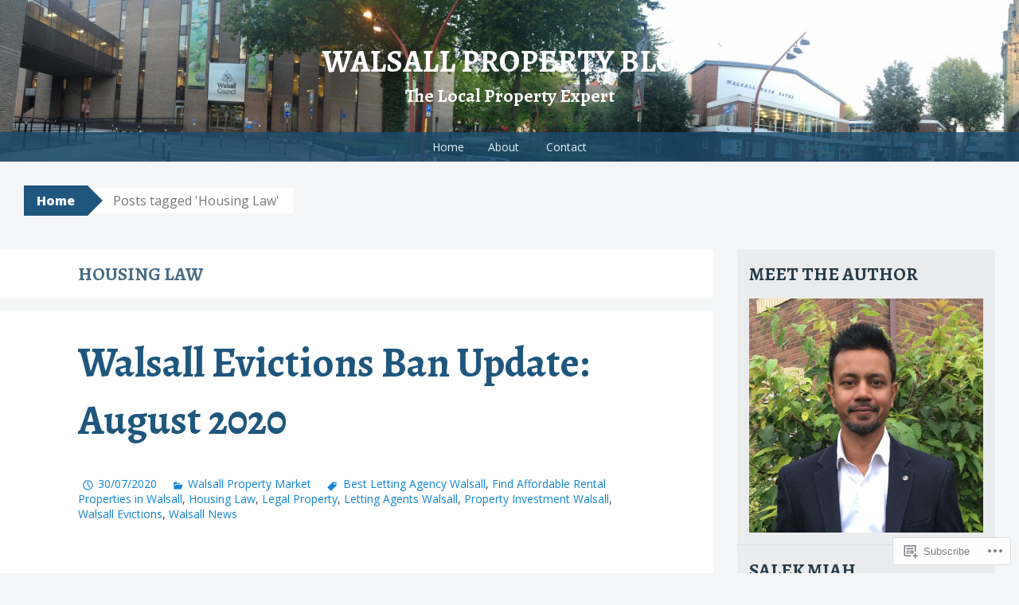

--- FILE ---
content_type: text/html; charset=UTF-8
request_url: https://walsallpropertyblog.com/tag/housing-law/
body_size: 24539
content:
<!DOCTYPE html>
<html lang="en">
<head>
<meta charset="UTF-8">
<meta name="viewport" content="width=device-width, initial-scale=1">
<title>Housing Law | Walsall Property Blog</title>
<link rel="profile" href="http://gmpg.org/xfn/11">
<link rel="pingback" href="https://walsallpropertyblog.com/xmlrpc.php">
<script type="text/javascript">
  WebFontConfig = {"google":{"families":["Alegreya:b:latin,latin-ext"]},"api_url":"https:\/\/fonts-api.wp.com\/css"};
  (function() {
    var wf = document.createElement('script');
    wf.src = '/wp-content/plugins/custom-fonts/js/webfont.js';
    wf.type = 'text/javascript';
    wf.async = 'true';
    var s = document.getElementsByTagName('script')[0];
    s.parentNode.insertBefore(wf, s);
	})();
</script><style id="jetpack-custom-fonts-css">.wf-active h1{font-size:1.95em;font-style:normal;font-weight:700}.wf-active h2{font-size:1.521em;font-style:normal;font-weight:700}.wf-active h3{font-size:1.3em;font-style:normal;font-weight:700}.wf-active h4{font-size:1.079em;font-style:normal;font-weight:700}.wf-active h5{font-size:0.975em;font-style:normal;font-weight:700}.wf-active h6{font-size:0.975em;font-style:normal;font-weight:700}@media ( min-width: 980px ){.wf-active h1{font-size:2.6em;font-style:normal;font-weight:700}}@media ( min-width: 980px ){.wf-active h2{font-size:1.95em;font-style:normal;font-weight:700}}@media ( min-width: 980px ){.wf-active h3{font-size:1.521em;font-style:normal;font-weight:700}}@media ( min-width: 980px ){.wf-active h4{font-size:1.3em;font-style:normal;font-weight:700}}@media ( min-width: 980px ){.wf-active h5{font-size:1.079em;font-style:normal;font-weight:700}}@media ( min-width: 980px ){.wf-active h6{font-size:0.975em;font-style:normal;font-weight:700}}.wf-active h1, .wf-active h2, .wf-active h3, .wf-active h4, .wf-active h5, .wf-active h6{font-family:"Alegreya",serif;font-weight:700;font-style:normal}.wf-active .site-title{font-size:39px;font-style:normal;font-weight:700}.wf-active .site-description{font-size:23.4px;font-weight:700;font-family:"Alegreya",serif;font-style:normal}.wf-active .page-title{font-size:23.4px;font-style:normal;font-weight:700}.wf-active .comments-title{font-weight:700;font-style:normal}.wf-active .widget-title{font-size:23.4px;font-style:normal;font-weight:700}</style>
<meta name='robots' content='max-image-preview:large' />

<!-- Async WordPress.com Remote Login -->
<script id="wpcom_remote_login_js">
var wpcom_remote_login_extra_auth = '';
function wpcom_remote_login_remove_dom_node_id( element_id ) {
	var dom_node = document.getElementById( element_id );
	if ( dom_node ) { dom_node.parentNode.removeChild( dom_node ); }
}
function wpcom_remote_login_remove_dom_node_classes( class_name ) {
	var dom_nodes = document.querySelectorAll( '.' + class_name );
	for ( var i = 0; i < dom_nodes.length; i++ ) {
		dom_nodes[ i ].parentNode.removeChild( dom_nodes[ i ] );
	}
}
function wpcom_remote_login_final_cleanup() {
	wpcom_remote_login_remove_dom_node_classes( "wpcom_remote_login_msg" );
	wpcom_remote_login_remove_dom_node_id( "wpcom_remote_login_key" );
	wpcom_remote_login_remove_dom_node_id( "wpcom_remote_login_validate" );
	wpcom_remote_login_remove_dom_node_id( "wpcom_remote_login_js" );
	wpcom_remote_login_remove_dom_node_id( "wpcom_request_access_iframe" );
	wpcom_remote_login_remove_dom_node_id( "wpcom_request_access_styles" );
}

// Watch for messages back from the remote login
window.addEventListener( "message", function( e ) {
	if ( e.origin === "https://r-login.wordpress.com" ) {
		var data = {};
		try {
			data = JSON.parse( e.data );
		} catch( e ) {
			wpcom_remote_login_final_cleanup();
			return;
		}

		if ( data.msg === 'LOGIN' ) {
			// Clean up the login check iframe
			wpcom_remote_login_remove_dom_node_id( "wpcom_remote_login_key" );

			var id_regex = new RegExp( /^[0-9]+$/ );
			var token_regex = new RegExp( /^.*|.*|.*$/ );
			if (
				token_regex.test( data.token )
				&& id_regex.test( data.wpcomid )
			) {
				// We have everything we need to ask for a login
				var script = document.createElement( "script" );
				script.setAttribute( "id", "wpcom_remote_login_validate" );
				script.src = '/remote-login.php?wpcom_remote_login=validate'
					+ '&wpcomid=' + data.wpcomid
					+ '&token=' + encodeURIComponent( data.token )
					+ '&host=' + window.location.protocol
					+ '//' + window.location.hostname
					+ '&postid=2995'
					+ '&is_singular=';
				document.body.appendChild( script );
			}

			return;
		}

		// Safari ITP, not logged in, so redirect
		if ( data.msg === 'LOGIN-REDIRECT' ) {
			window.location = 'https://wordpress.com/log-in?redirect_to=' + window.location.href;
			return;
		}

		// Safari ITP, storage access failed, remove the request
		if ( data.msg === 'LOGIN-REMOVE' ) {
			var css_zap = 'html { -webkit-transition: margin-top 1s; transition: margin-top 1s; } /* 9001 */ html { margin-top: 0 !important; } * html body { margin-top: 0 !important; } @media screen and ( max-width: 782px ) { html { margin-top: 0 !important; } * html body { margin-top: 0 !important; } }';
			var style_zap = document.createElement( 'style' );
			style_zap.type = 'text/css';
			style_zap.appendChild( document.createTextNode( css_zap ) );
			document.body.appendChild( style_zap );

			var e = document.getElementById( 'wpcom_request_access_iframe' );
			e.parentNode.removeChild( e );

			document.cookie = 'wordpress_com_login_access=denied; path=/; max-age=31536000';

			return;
		}

		// Safari ITP
		if ( data.msg === 'REQUEST_ACCESS' ) {
			console.log( 'request access: safari' );

			// Check ITP iframe enable/disable knob
			if ( wpcom_remote_login_extra_auth !== 'safari_itp_iframe' ) {
				return;
			}

			// If we are in a "private window" there is no ITP.
			var private_window = false;
			try {
				var opendb = window.openDatabase( null, null, null, null );
			} catch( e ) {
				private_window = true;
			}

			if ( private_window ) {
				console.log( 'private window' );
				return;
			}

			var iframe = document.createElement( 'iframe' );
			iframe.id = 'wpcom_request_access_iframe';
			iframe.setAttribute( 'scrolling', 'no' );
			iframe.setAttribute( 'sandbox', 'allow-storage-access-by-user-activation allow-scripts allow-same-origin allow-top-navigation-by-user-activation' );
			iframe.src = 'https://r-login.wordpress.com/remote-login.php?wpcom_remote_login=request_access&origin=' + encodeURIComponent( data.origin ) + '&wpcomid=' + encodeURIComponent( data.wpcomid );

			var css = 'html { -webkit-transition: margin-top 1s; transition: margin-top 1s; } /* 9001 */ html { margin-top: 46px !important; } * html body { margin-top: 46px !important; } @media screen and ( max-width: 660px ) { html { margin-top: 71px !important; } * html body { margin-top: 71px !important; } #wpcom_request_access_iframe { display: block; height: 71px !important; } } #wpcom_request_access_iframe { border: 0px; height: 46px; position: fixed; top: 0; left: 0; width: 100%; min-width: 100%; z-index: 99999; background: #23282d; } ';

			var style = document.createElement( 'style' );
			style.type = 'text/css';
			style.id = 'wpcom_request_access_styles';
			style.appendChild( document.createTextNode( css ) );
			document.body.appendChild( style );

			document.body.appendChild( iframe );
		}

		if ( data.msg === 'DONE' ) {
			wpcom_remote_login_final_cleanup();
		}
	}
}, false );

// Inject the remote login iframe after the page has had a chance to load
// more critical resources
window.addEventListener( "DOMContentLoaded", function( e ) {
	var iframe = document.createElement( "iframe" );
	iframe.style.display = "none";
	iframe.setAttribute( "scrolling", "no" );
	iframe.setAttribute( "id", "wpcom_remote_login_key" );
	iframe.src = "https://r-login.wordpress.com/remote-login.php"
		+ "?wpcom_remote_login=key"
		+ "&origin=aHR0cHM6Ly93YWxzYWxscHJvcGVydHlibG9nLmNvbQ%3D%3D"
		+ "&wpcomid=96198097"
		+ "&time=" + Math.floor( Date.now() / 1000 );
	document.body.appendChild( iframe );
}, false );
</script>
<link rel='dns-prefetch' href='//s0.wp.com' />
<link rel='dns-prefetch' href='//fonts-api.wp.com' />
<link rel="alternate" type="application/rss+xml" title="Walsall Property Blog &raquo; Feed" href="https://walsallpropertyblog.com/feed/" />
<link rel="alternate" type="application/rss+xml" title="Walsall Property Blog &raquo; Comments Feed" href="https://walsallpropertyblog.com/comments/feed/" />
<link rel="alternate" type="application/rss+xml" title="Walsall Property Blog &raquo; Housing Law Tag Feed" href="https://walsallpropertyblog.com/tag/housing-law/feed/" />
	<script type="text/javascript">
		/* <![CDATA[ */
		function addLoadEvent(func) {
			var oldonload = window.onload;
			if (typeof window.onload != 'function') {
				window.onload = func;
			} else {
				window.onload = function () {
					oldonload();
					func();
				}
			}
		}
		/* ]]> */
	</script>
	<link crossorigin='anonymous' rel='stylesheet' id='all-css-0-1' href='/wp-content/mu-plugins/likes/jetpack-likes.css?m=1743883414i&cssminify=yes' type='text/css' media='all' />
<style id='wp-emoji-styles-inline-css'>

	img.wp-smiley, img.emoji {
		display: inline !important;
		border: none !important;
		box-shadow: none !important;
		height: 1em !important;
		width: 1em !important;
		margin: 0 0.07em !important;
		vertical-align: -0.1em !important;
		background: none !important;
		padding: 0 !important;
	}
/*# sourceURL=wp-emoji-styles-inline-css */
</style>
<link crossorigin='anonymous' rel='stylesheet' id='all-css-2-1' href='/wp-content/plugins/gutenberg-core/v22.2.0/build/styles/block-library/style.css?m=1764855221i&cssminify=yes' type='text/css' media='all' />
<style id='wp-block-library-inline-css'>
.has-text-align-justify {
	text-align:justify;
}
.has-text-align-justify{text-align:justify;}

/*# sourceURL=wp-block-library-inline-css */
</style><style id='global-styles-inline-css'>
:root{--wp--preset--aspect-ratio--square: 1;--wp--preset--aspect-ratio--4-3: 4/3;--wp--preset--aspect-ratio--3-4: 3/4;--wp--preset--aspect-ratio--3-2: 3/2;--wp--preset--aspect-ratio--2-3: 2/3;--wp--preset--aspect-ratio--16-9: 16/9;--wp--preset--aspect-ratio--9-16: 9/16;--wp--preset--color--black: #000000;--wp--preset--color--cyan-bluish-gray: #abb8c3;--wp--preset--color--white: #ffffff;--wp--preset--color--pale-pink: #f78da7;--wp--preset--color--vivid-red: #cf2e2e;--wp--preset--color--luminous-vivid-orange: #ff6900;--wp--preset--color--luminous-vivid-amber: #fcb900;--wp--preset--color--light-green-cyan: #7bdcb5;--wp--preset--color--vivid-green-cyan: #00d084;--wp--preset--color--pale-cyan-blue: #8ed1fc;--wp--preset--color--vivid-cyan-blue: #0693e3;--wp--preset--color--vivid-purple: #9b51e0;--wp--preset--gradient--vivid-cyan-blue-to-vivid-purple: linear-gradient(135deg,rgb(6,147,227) 0%,rgb(155,81,224) 100%);--wp--preset--gradient--light-green-cyan-to-vivid-green-cyan: linear-gradient(135deg,rgb(122,220,180) 0%,rgb(0,208,130) 100%);--wp--preset--gradient--luminous-vivid-amber-to-luminous-vivid-orange: linear-gradient(135deg,rgb(252,185,0) 0%,rgb(255,105,0) 100%);--wp--preset--gradient--luminous-vivid-orange-to-vivid-red: linear-gradient(135deg,rgb(255,105,0) 0%,rgb(207,46,46) 100%);--wp--preset--gradient--very-light-gray-to-cyan-bluish-gray: linear-gradient(135deg,rgb(238,238,238) 0%,rgb(169,184,195) 100%);--wp--preset--gradient--cool-to-warm-spectrum: linear-gradient(135deg,rgb(74,234,220) 0%,rgb(151,120,209) 20%,rgb(207,42,186) 40%,rgb(238,44,130) 60%,rgb(251,105,98) 80%,rgb(254,248,76) 100%);--wp--preset--gradient--blush-light-purple: linear-gradient(135deg,rgb(255,206,236) 0%,rgb(152,150,240) 100%);--wp--preset--gradient--blush-bordeaux: linear-gradient(135deg,rgb(254,205,165) 0%,rgb(254,45,45) 50%,rgb(107,0,62) 100%);--wp--preset--gradient--luminous-dusk: linear-gradient(135deg,rgb(255,203,112) 0%,rgb(199,81,192) 50%,rgb(65,88,208) 100%);--wp--preset--gradient--pale-ocean: linear-gradient(135deg,rgb(255,245,203) 0%,rgb(182,227,212) 50%,rgb(51,167,181) 100%);--wp--preset--gradient--electric-grass: linear-gradient(135deg,rgb(202,248,128) 0%,rgb(113,206,126) 100%);--wp--preset--gradient--midnight: linear-gradient(135deg,rgb(2,3,129) 0%,rgb(40,116,252) 100%);--wp--preset--font-size--small: 13px;--wp--preset--font-size--medium: 20px;--wp--preset--font-size--large: 36px;--wp--preset--font-size--x-large: 42px;--wp--preset--font-family--albert-sans: 'Albert Sans', sans-serif;--wp--preset--font-family--alegreya: Alegreya, serif;--wp--preset--font-family--arvo: Arvo, serif;--wp--preset--font-family--bodoni-moda: 'Bodoni Moda', serif;--wp--preset--font-family--bricolage-grotesque: 'Bricolage Grotesque', sans-serif;--wp--preset--font-family--cabin: Cabin, sans-serif;--wp--preset--font-family--chivo: Chivo, sans-serif;--wp--preset--font-family--commissioner: Commissioner, sans-serif;--wp--preset--font-family--cormorant: Cormorant, serif;--wp--preset--font-family--courier-prime: 'Courier Prime', monospace;--wp--preset--font-family--crimson-pro: 'Crimson Pro', serif;--wp--preset--font-family--dm-mono: 'DM Mono', monospace;--wp--preset--font-family--dm-sans: 'DM Sans', sans-serif;--wp--preset--font-family--dm-serif-display: 'DM Serif Display', serif;--wp--preset--font-family--domine: Domine, serif;--wp--preset--font-family--eb-garamond: 'EB Garamond', serif;--wp--preset--font-family--epilogue: Epilogue, sans-serif;--wp--preset--font-family--fahkwang: Fahkwang, sans-serif;--wp--preset--font-family--figtree: Figtree, sans-serif;--wp--preset--font-family--fira-sans: 'Fira Sans', sans-serif;--wp--preset--font-family--fjalla-one: 'Fjalla One', sans-serif;--wp--preset--font-family--fraunces: Fraunces, serif;--wp--preset--font-family--gabarito: Gabarito, system-ui;--wp--preset--font-family--ibm-plex-mono: 'IBM Plex Mono', monospace;--wp--preset--font-family--ibm-plex-sans: 'IBM Plex Sans', sans-serif;--wp--preset--font-family--ibarra-real-nova: 'Ibarra Real Nova', serif;--wp--preset--font-family--instrument-serif: 'Instrument Serif', serif;--wp--preset--font-family--inter: Inter, sans-serif;--wp--preset--font-family--josefin-sans: 'Josefin Sans', sans-serif;--wp--preset--font-family--jost: Jost, sans-serif;--wp--preset--font-family--libre-baskerville: 'Libre Baskerville', serif;--wp--preset--font-family--libre-franklin: 'Libre Franklin', sans-serif;--wp--preset--font-family--literata: Literata, serif;--wp--preset--font-family--lora: Lora, serif;--wp--preset--font-family--merriweather: Merriweather, serif;--wp--preset--font-family--montserrat: Montserrat, sans-serif;--wp--preset--font-family--newsreader: Newsreader, serif;--wp--preset--font-family--noto-sans-mono: 'Noto Sans Mono', sans-serif;--wp--preset--font-family--nunito: Nunito, sans-serif;--wp--preset--font-family--open-sans: 'Open Sans', sans-serif;--wp--preset--font-family--overpass: Overpass, sans-serif;--wp--preset--font-family--pt-serif: 'PT Serif', serif;--wp--preset--font-family--petrona: Petrona, serif;--wp--preset--font-family--piazzolla: Piazzolla, serif;--wp--preset--font-family--playfair-display: 'Playfair Display', serif;--wp--preset--font-family--plus-jakarta-sans: 'Plus Jakarta Sans', sans-serif;--wp--preset--font-family--poppins: Poppins, sans-serif;--wp--preset--font-family--raleway: Raleway, sans-serif;--wp--preset--font-family--roboto: Roboto, sans-serif;--wp--preset--font-family--roboto-slab: 'Roboto Slab', serif;--wp--preset--font-family--rubik: Rubik, sans-serif;--wp--preset--font-family--rufina: Rufina, serif;--wp--preset--font-family--sora: Sora, sans-serif;--wp--preset--font-family--source-sans-3: 'Source Sans 3', sans-serif;--wp--preset--font-family--source-serif-4: 'Source Serif 4', serif;--wp--preset--font-family--space-mono: 'Space Mono', monospace;--wp--preset--font-family--syne: Syne, sans-serif;--wp--preset--font-family--texturina: Texturina, serif;--wp--preset--font-family--urbanist: Urbanist, sans-serif;--wp--preset--font-family--work-sans: 'Work Sans', sans-serif;--wp--preset--spacing--20: 0.44rem;--wp--preset--spacing--30: 0.67rem;--wp--preset--spacing--40: 1rem;--wp--preset--spacing--50: 1.5rem;--wp--preset--spacing--60: 2.25rem;--wp--preset--spacing--70: 3.38rem;--wp--preset--spacing--80: 5.06rem;--wp--preset--shadow--natural: 6px 6px 9px rgba(0, 0, 0, 0.2);--wp--preset--shadow--deep: 12px 12px 50px rgba(0, 0, 0, 0.4);--wp--preset--shadow--sharp: 6px 6px 0px rgba(0, 0, 0, 0.2);--wp--preset--shadow--outlined: 6px 6px 0px -3px rgb(255, 255, 255), 6px 6px rgb(0, 0, 0);--wp--preset--shadow--crisp: 6px 6px 0px rgb(0, 0, 0);}:where(.is-layout-flex){gap: 0.5em;}:where(.is-layout-grid){gap: 0.5em;}body .is-layout-flex{display: flex;}.is-layout-flex{flex-wrap: wrap;align-items: center;}.is-layout-flex > :is(*, div){margin: 0;}body .is-layout-grid{display: grid;}.is-layout-grid > :is(*, div){margin: 0;}:where(.wp-block-columns.is-layout-flex){gap: 2em;}:where(.wp-block-columns.is-layout-grid){gap: 2em;}:where(.wp-block-post-template.is-layout-flex){gap: 1.25em;}:where(.wp-block-post-template.is-layout-grid){gap: 1.25em;}.has-black-color{color: var(--wp--preset--color--black) !important;}.has-cyan-bluish-gray-color{color: var(--wp--preset--color--cyan-bluish-gray) !important;}.has-white-color{color: var(--wp--preset--color--white) !important;}.has-pale-pink-color{color: var(--wp--preset--color--pale-pink) !important;}.has-vivid-red-color{color: var(--wp--preset--color--vivid-red) !important;}.has-luminous-vivid-orange-color{color: var(--wp--preset--color--luminous-vivid-orange) !important;}.has-luminous-vivid-amber-color{color: var(--wp--preset--color--luminous-vivid-amber) !important;}.has-light-green-cyan-color{color: var(--wp--preset--color--light-green-cyan) !important;}.has-vivid-green-cyan-color{color: var(--wp--preset--color--vivid-green-cyan) !important;}.has-pale-cyan-blue-color{color: var(--wp--preset--color--pale-cyan-blue) !important;}.has-vivid-cyan-blue-color{color: var(--wp--preset--color--vivid-cyan-blue) !important;}.has-vivid-purple-color{color: var(--wp--preset--color--vivid-purple) !important;}.has-black-background-color{background-color: var(--wp--preset--color--black) !important;}.has-cyan-bluish-gray-background-color{background-color: var(--wp--preset--color--cyan-bluish-gray) !important;}.has-white-background-color{background-color: var(--wp--preset--color--white) !important;}.has-pale-pink-background-color{background-color: var(--wp--preset--color--pale-pink) !important;}.has-vivid-red-background-color{background-color: var(--wp--preset--color--vivid-red) !important;}.has-luminous-vivid-orange-background-color{background-color: var(--wp--preset--color--luminous-vivid-orange) !important;}.has-luminous-vivid-amber-background-color{background-color: var(--wp--preset--color--luminous-vivid-amber) !important;}.has-light-green-cyan-background-color{background-color: var(--wp--preset--color--light-green-cyan) !important;}.has-vivid-green-cyan-background-color{background-color: var(--wp--preset--color--vivid-green-cyan) !important;}.has-pale-cyan-blue-background-color{background-color: var(--wp--preset--color--pale-cyan-blue) !important;}.has-vivid-cyan-blue-background-color{background-color: var(--wp--preset--color--vivid-cyan-blue) !important;}.has-vivid-purple-background-color{background-color: var(--wp--preset--color--vivid-purple) !important;}.has-black-border-color{border-color: var(--wp--preset--color--black) !important;}.has-cyan-bluish-gray-border-color{border-color: var(--wp--preset--color--cyan-bluish-gray) !important;}.has-white-border-color{border-color: var(--wp--preset--color--white) !important;}.has-pale-pink-border-color{border-color: var(--wp--preset--color--pale-pink) !important;}.has-vivid-red-border-color{border-color: var(--wp--preset--color--vivid-red) !important;}.has-luminous-vivid-orange-border-color{border-color: var(--wp--preset--color--luminous-vivid-orange) !important;}.has-luminous-vivid-amber-border-color{border-color: var(--wp--preset--color--luminous-vivid-amber) !important;}.has-light-green-cyan-border-color{border-color: var(--wp--preset--color--light-green-cyan) !important;}.has-vivid-green-cyan-border-color{border-color: var(--wp--preset--color--vivid-green-cyan) !important;}.has-pale-cyan-blue-border-color{border-color: var(--wp--preset--color--pale-cyan-blue) !important;}.has-vivid-cyan-blue-border-color{border-color: var(--wp--preset--color--vivid-cyan-blue) !important;}.has-vivid-purple-border-color{border-color: var(--wp--preset--color--vivid-purple) !important;}.has-vivid-cyan-blue-to-vivid-purple-gradient-background{background: var(--wp--preset--gradient--vivid-cyan-blue-to-vivid-purple) !important;}.has-light-green-cyan-to-vivid-green-cyan-gradient-background{background: var(--wp--preset--gradient--light-green-cyan-to-vivid-green-cyan) !important;}.has-luminous-vivid-amber-to-luminous-vivid-orange-gradient-background{background: var(--wp--preset--gradient--luminous-vivid-amber-to-luminous-vivid-orange) !important;}.has-luminous-vivid-orange-to-vivid-red-gradient-background{background: var(--wp--preset--gradient--luminous-vivid-orange-to-vivid-red) !important;}.has-very-light-gray-to-cyan-bluish-gray-gradient-background{background: var(--wp--preset--gradient--very-light-gray-to-cyan-bluish-gray) !important;}.has-cool-to-warm-spectrum-gradient-background{background: var(--wp--preset--gradient--cool-to-warm-spectrum) !important;}.has-blush-light-purple-gradient-background{background: var(--wp--preset--gradient--blush-light-purple) !important;}.has-blush-bordeaux-gradient-background{background: var(--wp--preset--gradient--blush-bordeaux) !important;}.has-luminous-dusk-gradient-background{background: var(--wp--preset--gradient--luminous-dusk) !important;}.has-pale-ocean-gradient-background{background: var(--wp--preset--gradient--pale-ocean) !important;}.has-electric-grass-gradient-background{background: var(--wp--preset--gradient--electric-grass) !important;}.has-midnight-gradient-background{background: var(--wp--preset--gradient--midnight) !important;}.has-small-font-size{font-size: var(--wp--preset--font-size--small) !important;}.has-medium-font-size{font-size: var(--wp--preset--font-size--medium) !important;}.has-large-font-size{font-size: var(--wp--preset--font-size--large) !important;}.has-x-large-font-size{font-size: var(--wp--preset--font-size--x-large) !important;}.has-albert-sans-font-family{font-family: var(--wp--preset--font-family--albert-sans) !important;}.has-alegreya-font-family{font-family: var(--wp--preset--font-family--alegreya) !important;}.has-arvo-font-family{font-family: var(--wp--preset--font-family--arvo) !important;}.has-bodoni-moda-font-family{font-family: var(--wp--preset--font-family--bodoni-moda) !important;}.has-bricolage-grotesque-font-family{font-family: var(--wp--preset--font-family--bricolage-grotesque) !important;}.has-cabin-font-family{font-family: var(--wp--preset--font-family--cabin) !important;}.has-chivo-font-family{font-family: var(--wp--preset--font-family--chivo) !important;}.has-commissioner-font-family{font-family: var(--wp--preset--font-family--commissioner) !important;}.has-cormorant-font-family{font-family: var(--wp--preset--font-family--cormorant) !important;}.has-courier-prime-font-family{font-family: var(--wp--preset--font-family--courier-prime) !important;}.has-crimson-pro-font-family{font-family: var(--wp--preset--font-family--crimson-pro) !important;}.has-dm-mono-font-family{font-family: var(--wp--preset--font-family--dm-mono) !important;}.has-dm-sans-font-family{font-family: var(--wp--preset--font-family--dm-sans) !important;}.has-dm-serif-display-font-family{font-family: var(--wp--preset--font-family--dm-serif-display) !important;}.has-domine-font-family{font-family: var(--wp--preset--font-family--domine) !important;}.has-eb-garamond-font-family{font-family: var(--wp--preset--font-family--eb-garamond) !important;}.has-epilogue-font-family{font-family: var(--wp--preset--font-family--epilogue) !important;}.has-fahkwang-font-family{font-family: var(--wp--preset--font-family--fahkwang) !important;}.has-figtree-font-family{font-family: var(--wp--preset--font-family--figtree) !important;}.has-fira-sans-font-family{font-family: var(--wp--preset--font-family--fira-sans) !important;}.has-fjalla-one-font-family{font-family: var(--wp--preset--font-family--fjalla-one) !important;}.has-fraunces-font-family{font-family: var(--wp--preset--font-family--fraunces) !important;}.has-gabarito-font-family{font-family: var(--wp--preset--font-family--gabarito) !important;}.has-ibm-plex-mono-font-family{font-family: var(--wp--preset--font-family--ibm-plex-mono) !important;}.has-ibm-plex-sans-font-family{font-family: var(--wp--preset--font-family--ibm-plex-sans) !important;}.has-ibarra-real-nova-font-family{font-family: var(--wp--preset--font-family--ibarra-real-nova) !important;}.has-instrument-serif-font-family{font-family: var(--wp--preset--font-family--instrument-serif) !important;}.has-inter-font-family{font-family: var(--wp--preset--font-family--inter) !important;}.has-josefin-sans-font-family{font-family: var(--wp--preset--font-family--josefin-sans) !important;}.has-jost-font-family{font-family: var(--wp--preset--font-family--jost) !important;}.has-libre-baskerville-font-family{font-family: var(--wp--preset--font-family--libre-baskerville) !important;}.has-libre-franklin-font-family{font-family: var(--wp--preset--font-family--libre-franklin) !important;}.has-literata-font-family{font-family: var(--wp--preset--font-family--literata) !important;}.has-lora-font-family{font-family: var(--wp--preset--font-family--lora) !important;}.has-merriweather-font-family{font-family: var(--wp--preset--font-family--merriweather) !important;}.has-montserrat-font-family{font-family: var(--wp--preset--font-family--montserrat) !important;}.has-newsreader-font-family{font-family: var(--wp--preset--font-family--newsreader) !important;}.has-noto-sans-mono-font-family{font-family: var(--wp--preset--font-family--noto-sans-mono) !important;}.has-nunito-font-family{font-family: var(--wp--preset--font-family--nunito) !important;}.has-open-sans-font-family{font-family: var(--wp--preset--font-family--open-sans) !important;}.has-overpass-font-family{font-family: var(--wp--preset--font-family--overpass) !important;}.has-pt-serif-font-family{font-family: var(--wp--preset--font-family--pt-serif) !important;}.has-petrona-font-family{font-family: var(--wp--preset--font-family--petrona) !important;}.has-piazzolla-font-family{font-family: var(--wp--preset--font-family--piazzolla) !important;}.has-playfair-display-font-family{font-family: var(--wp--preset--font-family--playfair-display) !important;}.has-plus-jakarta-sans-font-family{font-family: var(--wp--preset--font-family--plus-jakarta-sans) !important;}.has-poppins-font-family{font-family: var(--wp--preset--font-family--poppins) !important;}.has-raleway-font-family{font-family: var(--wp--preset--font-family--raleway) !important;}.has-roboto-font-family{font-family: var(--wp--preset--font-family--roboto) !important;}.has-roboto-slab-font-family{font-family: var(--wp--preset--font-family--roboto-slab) !important;}.has-rubik-font-family{font-family: var(--wp--preset--font-family--rubik) !important;}.has-rufina-font-family{font-family: var(--wp--preset--font-family--rufina) !important;}.has-sora-font-family{font-family: var(--wp--preset--font-family--sora) !important;}.has-source-sans-3-font-family{font-family: var(--wp--preset--font-family--source-sans-3) !important;}.has-source-serif-4-font-family{font-family: var(--wp--preset--font-family--source-serif-4) !important;}.has-space-mono-font-family{font-family: var(--wp--preset--font-family--space-mono) !important;}.has-syne-font-family{font-family: var(--wp--preset--font-family--syne) !important;}.has-texturina-font-family{font-family: var(--wp--preset--font-family--texturina) !important;}.has-urbanist-font-family{font-family: var(--wp--preset--font-family--urbanist) !important;}.has-work-sans-font-family{font-family: var(--wp--preset--font-family--work-sans) !important;}
/*# sourceURL=global-styles-inline-css */
</style>

<style id='classic-theme-styles-inline-css'>
/*! This file is auto-generated */
.wp-block-button__link{color:#fff;background-color:#32373c;border-radius:9999px;box-shadow:none;text-decoration:none;padding:calc(.667em + 2px) calc(1.333em + 2px);font-size:1.125em}.wp-block-file__button{background:#32373c;color:#fff;text-decoration:none}
/*# sourceURL=/wp-includes/css/classic-themes.min.css */
</style>
<link crossorigin='anonymous' rel='stylesheet' id='all-css-4-1' href='/_static/??-eJx9j+8KwjAMxF/INOwPui/is6xdmNVmK03q9O2tiFMQ9iWE4353HC4R3DwpTYox5NFPgm62YXZXwdpUnalAPMdAkOhmWhy86OoA0Ucg40R2+BPEGb5ZiYrOsdeXg2nwPQXiYtvCFj+MpAWXzw9K920klhqwNiYSgXLZZwY9ly75494yxmzR+hFsmouScJ1z4mN1aNuu2Td1c3kCZW5sCg==&cssminify=yes' type='text/css' media='all' />
<link rel='stylesheet' id='big-brother-gentium-css' href='https://fonts-api.wp.com/css?family=Gentium+Basic%3A400%2C700%2C400italic%2C700italic&#038;subset=latin%2Clatin-ext&#038;ver=6.9-RC2-61304' media='all' />
<link rel='stylesheet' id='big-brother-open-sans-css' href='https://fonts-api.wp.com/css?family=Open+Sans%3A400%2C800&#038;subset=latin%2Clatin-ext&#038;ver=6.9-RC2-61304' media='all' />
<link crossorigin='anonymous' rel='stylesheet' id='all-css-8-1' href='/_static/??/wp-content/mu-plugins/jetpack-plugin/moon/_inc/genericons/genericons/genericons.css,/wp-content/themes/pub/big-brother/inc/style-wpcom.css?m=1753284714j&cssminify=yes' type='text/css' media='all' />
<style id='jetpack_facebook_likebox-inline-css'>
.widget_facebook_likebox {
	overflow: hidden;
}

/*# sourceURL=/wp-content/mu-plugins/jetpack-plugin/moon/modules/widgets/facebook-likebox/style.css */
</style>
<link crossorigin='anonymous' rel='stylesheet' id='all-css-10-1' href='/_static/??-eJzTLy/QTc7PK0nNK9HPLdUtyClNz8wr1i9KTcrJTwcy0/WTi5G5ekCujj52Temp+bo5+cmJJZn5eSgc3bScxMwikFb7XFtDE1NLExMLc0OTLACohS2q&cssminify=yes' type='text/css' media='all' />
<link crossorigin='anonymous' rel='stylesheet' id='print-css-11-1' href='/wp-content/mu-plugins/global-print/global-print.css?m=1465851035i&cssminify=yes' type='text/css' media='print' />
<style id='jetpack-global-styles-frontend-style-inline-css'>
:root { --font-headings: unset; --font-base: unset; --font-headings-default: -apple-system,BlinkMacSystemFont,"Segoe UI",Roboto,Oxygen-Sans,Ubuntu,Cantarell,"Helvetica Neue",sans-serif; --font-base-default: -apple-system,BlinkMacSystemFont,"Segoe UI",Roboto,Oxygen-Sans,Ubuntu,Cantarell,"Helvetica Neue",sans-serif;}
/*# sourceURL=jetpack-global-styles-frontend-style-inline-css */
</style>
<link crossorigin='anonymous' rel='stylesheet' id='all-css-14-1' href='/_static/??-eJyNjcEKwjAQRH/IuFRT6kX8FNkmS5K6yQY3Qfx7bfEiXrwM82B4A49qnJRGpUHupnIPqSgs1Cq624chi6zhO5OCRryTR++fW00l7J3qDv43XVNxoOISsmEJol/wY2uR8vs3WggsM/I6uOTzMI3Hw8lOg11eUT1JKA==&cssminify=yes' type='text/css' media='all' />
<script type="text/javascript" id="wpcom-actionbar-placeholder-js-extra">
/* <![CDATA[ */
var actionbardata = {"siteID":"96198097","postID":"0","siteURL":"https://walsallpropertyblog.com","xhrURL":"https://walsallpropertyblog.com/wp-admin/admin-ajax.php","nonce":"783c986058","isLoggedIn":"","statusMessage":"","subsEmailDefault":"instantly","proxyScriptUrl":"https://s0.wp.com/wp-content/js/wpcom-proxy-request.js?m=1513050504i&amp;ver=20211021","i18n":{"followedText":"New posts from this site will now appear in your \u003Ca href=\"https://wordpress.com/reader\"\u003EReader\u003C/a\u003E","foldBar":"Collapse this bar","unfoldBar":"Expand this bar","shortLinkCopied":"Shortlink copied to clipboard."}};
//# sourceURL=wpcom-actionbar-placeholder-js-extra
/* ]]> */
</script>
<script type="text/javascript" id="jetpack-mu-wpcom-settings-js-before">
/* <![CDATA[ */
var JETPACK_MU_WPCOM_SETTINGS = {"assetsUrl":"https://s0.wp.com/wp-content/mu-plugins/jetpack-mu-wpcom-plugin/moon/jetpack_vendor/automattic/jetpack-mu-wpcom/src/build/"};
//# sourceURL=jetpack-mu-wpcom-settings-js-before
/* ]]> */
</script>
<script crossorigin='anonymous' type='text/javascript'  src='/wp-content/js/rlt-proxy.js?m=1720530689i'></script>
<script type="text/javascript" id="rlt-proxy-js-after">
/* <![CDATA[ */
	rltInitialize( {"token":null,"iframeOrigins":["https:\/\/widgets.wp.com"]} );
//# sourceURL=rlt-proxy-js-after
/* ]]> */
</script>
<link rel="EditURI" type="application/rsd+xml" title="RSD" href="https://walsallpropertyblog.wordpress.com/xmlrpc.php?rsd" />
<meta name="generator" content="WordPress.com" />

<!-- Jetpack Open Graph Tags -->
<meta property="og:type" content="website" />
<meta property="og:title" content="Housing Law &#8211; Walsall Property Blog" />
<meta property="og:url" content="https://walsallpropertyblog.com/tag/housing-law/" />
<meta property="og:site_name" content="Walsall Property Blog" />
<meta property="og:image" content="https://secure.gravatar.com/blavatar/48d4b3819123875ee26d986719d31d2bc7026d66e1caf97329680f713f2f6de7?s=200&#038;ts=1768012039" />
<meta property="og:image:width" content="200" />
<meta property="og:image:height" content="200" />
<meta property="og:image:alt" content="" />
<meta property="og:locale" content="en_US" />
<meta name="twitter:creator" content="@AshmoreLettings" />
<meta name="twitter:site" content="@AshmoreLettings" />

<!-- End Jetpack Open Graph Tags -->
<link rel="shortcut icon" type="image/x-icon" href="https://secure.gravatar.com/blavatar/48d4b3819123875ee26d986719d31d2bc7026d66e1caf97329680f713f2f6de7?s=32" sizes="16x16" />
<link rel="icon" type="image/x-icon" href="https://secure.gravatar.com/blavatar/48d4b3819123875ee26d986719d31d2bc7026d66e1caf97329680f713f2f6de7?s=32" sizes="16x16" />
<link rel="apple-touch-icon" href="https://secure.gravatar.com/blavatar/48d4b3819123875ee26d986719d31d2bc7026d66e1caf97329680f713f2f6de7?s=114" />
<link rel='openid.server' href='https://walsallpropertyblog.com/?openidserver=1' />
<link rel='openid.delegate' href='https://walsallpropertyblog.com/' />
<link rel="search" type="application/opensearchdescription+xml" href="https://walsallpropertyblog.com/osd.xml" title="Walsall Property Blog" />
<link rel="search" type="application/opensearchdescription+xml" href="https://s1.wp.com/opensearch.xml" title="WordPress.com" />
		<style type="text/css">
			.recentcomments a {
				display: inline !important;
				padding: 0 !important;
				margin: 0 !important;
			}

			table.recentcommentsavatartop img.avatar, table.recentcommentsavatarend img.avatar {
				border: 0px;
				margin: 0;
			}

			table.recentcommentsavatartop a, table.recentcommentsavatarend a {
				border: 0px !important;
				background-color: transparent !important;
			}

			td.recentcommentsavatarend, td.recentcommentsavatartop {
				padding: 0px 0px 1px 0px;
				margin: 0px;
			}

			td.recentcommentstextend {
				border: none !important;
				padding: 0px 0px 2px 10px;
			}

			.rtl td.recentcommentstextend {
				padding: 0px 10px 2px 0px;
			}

			td.recentcommentstexttop {
				border: none;
				padding: 0px 0px 0px 10px;
			}

			.rtl td.recentcommentstexttop {
				padding: 0px 10px 0px 0px;
			}
		</style>
		<meta name="description" content="Posts about Housing Law written by Head of Juicing @Ashmore Lettings &amp; Sales Ltd" />

<link crossorigin='anonymous' rel='stylesheet' id='all-css-0-3' href='/_static/??-eJydj9sKg0AMRH+oGqy00ofSTykag0R3N8FkEf++ll6gb23fZobDgYFFC5TklBxiLjTkgZPBSK4tTs8OUSTBlRNCFwQnA1tYaS7RbAffG6L0OZABtrNko/CGXsO/woX7gdzARQsV25L5GuhX3eNh5tCD5c5wZnWWDf5oZeR0N1/iuWoO9ak51tV+vAE1jny4&cssminify=yes' type='text/css' media='all' />
</head>

<body class="archive tag tag-housing-law tag-2537903 wp-theme-pubbig-brother customizer-styles-applied jetpack-reblog-enabled">
<div id="page" class="hfeed site">
	<a class="skip-link screen-reader-text" href="#content">Skip to content</a>
		<header id="masthead" class="site-header clearfix" role="banner">
								<div class="header-image" style="background-image: url(https://walsallpropertyblog.com/wp-content/uploads/2015/10/cropped-civic-gala.jpg); "></div>
				<div class="site-branding has-header">
			<a href="https://walsallpropertyblog.com/" class="site-logo-link" rel="home" itemprop="url"></a>			<h1 class="site-title"><a href="https://walsallpropertyblog.com/" rel="home">Walsall Property Blog</a></h1>
			<h2 class="site-description">The Local Property Expert</h2>
		</div>

		<nav id="site-navigation" class="main-navigation nav-horizontal has-header" role="navigation">
			<button class="menu-toggle" aria-controls="primary-menu" aria-expanded="false">Menu</button>
			<div id="primary-menu" class="menu"><ul>
<li ><a href="https://walsallpropertyblog.com/">Home</a></li><li class="page_item page-item-1"><a href="https://walsallpropertyblog.com/about/">About</a></li>
<li class="page_item page-item-10"><a href="https://walsallpropertyblog.com/contact/">Contact</a></li>
</ul></div>
		</nav><!-- #site-navigation -->
	</header><!-- #masthead -->

	<div id="content" class="site-content clearfix">
			<div class="breadcrumbs">
			<a class="breadcrumbs-root" href="https://walsallpropertyblog.com/">Home</a><span class="breadcrumbs-current">Posts tagged &#39;Housing Law&#39;</span>		</div>
		<section class="primary content-area">
		<main id="main" class="site-main" role="main">

		
			<header class="page-header">
				<h1 class="page-title">
					Housing Law				</h1>
							</header><!-- .page-header -->

						
				
<div class="article-wrapper">
	<article id="post-2995" class="post-2995 post type-post status-publish format-standard has-post-thumbnail hentry category-walsall-property-market tag-best-letting-agency-walsall tag-find-affordable-rental-properties-in-walsall tag-housing-law tag-legal-property tag-letting-agents-walsall tag-property-investment-walsall tag-walsall-evictions tag-walsall-news">
		<header class="entry-header">
					<h1 class="entry-title"><a href="https://walsallpropertyblog.com/2020/07/30/walsall-evictions-ban-update-august-2020/" rel="bookmark">Walsall Evictions Ban Update: August&nbsp;2020</a></h1>
								<div class="entry-meta">
								<span class="posted-on"><a href="https://walsallpropertyblog.com/2020/07/30/walsall-evictions-ban-update-august-2020/" rel="bookmark"><time class="entry-date published" datetime="2020-07-30T13:04:24+01:00">30/07/2020</time><time class="updated" datetime="2020-09-14T13:15:04+01:00">14/09/2020</time></a></span> <span class="byline"><span class="author vcard"><a class="url fn n" href="https://walsallpropertyblog.com/author/salekmiah/">Head of Juicing @Ashmore Lettings &#038; Sales Ltd</a></span></span>
															<span class="entry-categories"><a href="https://walsallpropertyblog.com/category/walsall-property-market/" rel="category tag">Walsall Property Market</a></span>					
					<span class="entry-tags"><a href="https://walsallpropertyblog.com/tag/best-letting-agency-walsall/" rel="tag">Best Letting Agency Walsall</a>, <a href="https://walsallpropertyblog.com/tag/find-affordable-rental-properties-in-walsall/" rel="tag">Find Affordable Rental Properties in Walsall</a>, <a href="https://walsallpropertyblog.com/tag/housing-law/" rel="tag">Housing Law</a>, <a href="https://walsallpropertyblog.com/tag/legal-property/" rel="tag">Legal Property</a>, <a href="https://walsallpropertyblog.com/tag/letting-agents-walsall/" rel="tag">Letting Agents Walsall</a>, <a href="https://walsallpropertyblog.com/tag/property-investment-walsall/" rel="tag">Property Investment Walsall</a>, <a href="https://walsallpropertyblog.com/tag/walsall-evictions/" rel="tag">Walsall Evictions</a>, <a href="https://walsallpropertyblog.com/tag/walsall-news/" rel="tag">Walsall News</a></span>							</div><!-- .entry-meta -->
					</header><!-- .entry-header -->

				<div class="entry-content">
			<p>&nbsp;</p>
<figure data-shortcode="caption" id="attachment_2997" aria-describedby="caption-attachment-2997" style="width: 700px" class="wp-caption alignnone"><a href="https://walsallpropertyblog.com/wp-content/uploads/2020/07/walsall-evictions-ban-update-august-2020.png"><img data-attachment-id="2997" data-permalink="https://walsallpropertyblog.com/2020/07/30/walsall-evictions-ban-update-august-2020/walsall-evictions-ban-update-august-2020/#main" data-orig-file="https://walsallpropertyblog.com/wp-content/uploads/2020/07/walsall-evictions-ban-update-august-2020.png" data-orig-size="1280,991" data-comments-opened="1" data-image-meta="{&quot;aperture&quot;:&quot;0&quot;,&quot;credit&quot;:&quot;&quot;,&quot;camera&quot;:&quot;&quot;,&quot;caption&quot;:&quot;&quot;,&quot;created_timestamp&quot;:&quot;0&quot;,&quot;copyright&quot;:&quot;&quot;,&quot;focal_length&quot;:&quot;0&quot;,&quot;iso&quot;:&quot;0&quot;,&quot;shutter_speed&quot;:&quot;0&quot;,&quot;title&quot;:&quot;&quot;,&quot;orientation&quot;:&quot;0&quot;}" data-image-title="Walsall Evictions Ban Update &amp;#8211; August 2020" data-image-description="" data-image-caption="&lt;p&gt;Walsall Evictions Ban Update &amp;#8211; August 2020&lt;/p&gt;
" data-medium-file="https://walsallpropertyblog.com/wp-content/uploads/2020/07/walsall-evictions-ban-update-august-2020.png?w=300" data-large-file="https://walsallpropertyblog.com/wp-content/uploads/2020/07/walsall-evictions-ban-update-august-2020.png?w=700" class="size-full wp-image-2997" src="https://walsallpropertyblog.com/wp-content/uploads/2020/07/walsall-evictions-ban-update-august-2020.png?w=700&#038;h=542" alt="Walsall Evictions Ban Update - August 2020" width="700" height="542" srcset="https://walsallpropertyblog.com/wp-content/uploads/2020/07/walsall-evictions-ban-update-august-2020.png?w=700&amp;h=542 700w, https://walsallpropertyblog.com/wp-content/uploads/2020/07/walsall-evictions-ban-update-august-2020.png?w=150&amp;h=116 150w, https://walsallpropertyblog.com/wp-content/uploads/2020/07/walsall-evictions-ban-update-august-2020.png?w=300&amp;h=232 300w, https://walsallpropertyblog.com/wp-content/uploads/2020/07/walsall-evictions-ban-update-august-2020.png?w=768&amp;h=595 768w, https://walsallpropertyblog.com/wp-content/uploads/2020/07/walsall-evictions-ban-update-august-2020.png?w=1024&amp;h=793 1024w, https://walsallpropertyblog.com/wp-content/uploads/2020/07/walsall-evictions-ban-update-august-2020.png 1280w" sizes="(max-width: 700px) 100vw, 700px" /></a><figcaption id="caption-attachment-2997" class="wp-caption-text">Walsall Evictions Ban Update &#8211; August 2020</figcaption></figure>
<p>My Blog reading friends may be aware of the ‘eviction ban’ introduced at the start of the pandemic.  The good news is this is being lifted on the 23<sup>rd</sup> August 2020.</p>
<p>Our government recently announced changes to the eviction processes in England and Wales.  These temporary measures aim to help the courts cope with the influx of possession proceedings once the ‘eviction ban’ is lifted.</p>
<p>The changes include claimants needing to issue a “reactivation notice” to resume halted evictions and will be effective until March 28th, 2021.</p>
<p> <a href="https://walsallpropertyblog.com/2020/07/30/walsall-evictions-ban-update-august-2020/#more-2995" class="more-link">Continue reading <span class="meta-nav">&rarr;</span></a></p>
<div id="jp-post-flair" class="sharedaddy sd-like-enabled sd-sharing-enabled"><div class="sharedaddy sd-sharing-enabled"><div class="robots-nocontent sd-block sd-social sd-social-icon-text sd-sharing"><h3 class="sd-title">Share this:</h3><div class="sd-content"><ul><li class="share-twitter"><a rel="nofollow noopener noreferrer"
				data-shared="sharing-twitter-2995"
				class="share-twitter sd-button share-icon"
				href="https://walsallpropertyblog.com/2020/07/30/walsall-evictions-ban-update-august-2020/?share=twitter"
				target="_blank"
				aria-labelledby="sharing-twitter-2995"
				>
				<span id="sharing-twitter-2995" hidden>Click to share on X (Opens in new window)</span>
				<span>X</span>
			</a></li><li class="share-facebook"><a rel="nofollow noopener noreferrer"
				data-shared="sharing-facebook-2995"
				class="share-facebook sd-button share-icon"
				href="https://walsallpropertyblog.com/2020/07/30/walsall-evictions-ban-update-august-2020/?share=facebook"
				target="_blank"
				aria-labelledby="sharing-facebook-2995"
				>
				<span id="sharing-facebook-2995" hidden>Click to share on Facebook (Opens in new window)</span>
				<span>Facebook</span>
			</a></li><li class="share-linkedin"><a rel="nofollow noopener noreferrer"
				data-shared="sharing-linkedin-2995"
				class="share-linkedin sd-button share-icon"
				href="https://walsallpropertyblog.com/2020/07/30/walsall-evictions-ban-update-august-2020/?share=linkedin"
				target="_blank"
				aria-labelledby="sharing-linkedin-2995"
				>
				<span id="sharing-linkedin-2995" hidden>Click to share on LinkedIn (Opens in new window)</span>
				<span>LinkedIn</span>
			</a></li><li class="share-email"><a rel="nofollow noopener noreferrer"
				data-shared="sharing-email-2995"
				class="share-email sd-button share-icon"
				href="mailto:?subject=%5BShared%20Post%5D%20Walsall%20Evictions%20Ban%20Update%3A%20August%202020&#038;body=https%3A%2F%2Fwalsallpropertyblog.com%2F2020%2F07%2F30%2Fwalsall-evictions-ban-update-august-2020%2F&#038;share=email"
				target="_blank"
				aria-labelledby="sharing-email-2995"
				data-email-share-error-title="Do you have email set up?" data-email-share-error-text="If you&#039;re having problems sharing via email, you might not have email set up for your browser. You may need to create a new email yourself." data-email-share-nonce="67a9f50720" data-email-share-track-url="https://walsallpropertyblog.com/2020/07/30/walsall-evictions-ban-update-august-2020/?share=email">
				<span id="sharing-email-2995" hidden>Click to email a link to a friend (Opens in new window)</span>
				<span>Email</span>
			</a></li><li class="share-end"></li></ul></div></div></div><div class='sharedaddy sd-block sd-like jetpack-likes-widget-wrapper jetpack-likes-widget-unloaded' id='like-post-wrapper-96198097-2995-6961b9071674d' data-src='//widgets.wp.com/likes/index.html?ver=20260110#blog_id=96198097&amp;post_id=2995&amp;origin=walsallpropertyblog.wordpress.com&amp;obj_id=96198097-2995-6961b9071674d&amp;domain=walsallpropertyblog.com' data-name='like-post-frame-96198097-2995-6961b9071674d' data-title='Like or Reblog'><div class='likes-widget-placeholder post-likes-widget-placeholder' style='height: 55px;'><span class='button'><span>Like</span></span> <span class='loading'>Loading...</span></div><span class='sd-text-color'></span><a class='sd-link-color'></a></div></div>					</div><!-- .entry-content -->
		
		<footer class="entry-meta">
						<span class="comments-link"><a href="https://walsallpropertyblog.com/2020/07/30/walsall-evictions-ban-update-august-2020/#respond">Leave a comment</a></span>
			
					</footer><!-- .entry-meta -->
	</article><!-- #post-## -->
</div>

			
				
<div class="article-wrapper">
	<article id="post-2482" class="post-2482 post type-post status-publish format-standard has-post-thumbnail hentry category-walsall-property-market tag-housing-law tag-housing-regulations tag-renting-property-in-walsall tag-top-letting-agency-walsall tag-walsall-landlord tag-walsall-letting-agents tag-walsall-news tag-walsall-property tag-walsall-property-market-2 tag-walsall-property-news">
		<header class="entry-header">
					<h1 class="entry-title"><a href="https://walsallpropertyblog.com/2018/12/12/walsall-landlords-are-you-abiding-by-all-the-laws/" rel="bookmark">Walsall Landlords – Are you abiding by all the&nbsp;laws?</a></h1>
								<div class="entry-meta">
								<span class="posted-on"><a href="https://walsallpropertyblog.com/2018/12/12/walsall-landlords-are-you-abiding-by-all-the-laws/" rel="bookmark"><time class="entry-date published" datetime="2018-12-12T11:34:38+00:00">12/12/2018</time><time class="updated" datetime="2019-01-23T14:04:05+00:00">23/01/2019</time></a></span> <span class="byline"><span class="author vcard"><a class="url fn n" href="https://walsallpropertyblog.com/author/salekmiah/">Head of Juicing @Ashmore Lettings &#038; Sales Ltd</a></span></span>
															<span class="entry-categories"><a href="https://walsallpropertyblog.com/category/walsall-property-market/" rel="category tag">Walsall Property Market</a></span>					
					<span class="entry-tags"><a href="https://walsallpropertyblog.com/tag/housing-law/" rel="tag">Housing Law</a>, <a href="https://walsallpropertyblog.com/tag/housing-regulations/" rel="tag">Housing Regulations</a>, <a href="https://walsallpropertyblog.com/tag/renting-property-in-walsall/" rel="tag">Renting Property in Walsall</a>, <a href="https://walsallpropertyblog.com/tag/top-letting-agency-walsall/" rel="tag">Top Letting Agency Walsall</a>, <a href="https://walsallpropertyblog.com/tag/walsall-landlord/" rel="tag">Walsall Landlord</a>, <a href="https://walsallpropertyblog.com/tag/walsall-letting-agents/" rel="tag">Walsall Letting Agents</a>, <a href="https://walsallpropertyblog.com/tag/walsall-news/" rel="tag">Walsall News</a>, <a href="https://walsallpropertyblog.com/tag/walsall-property/" rel="tag">walsall property</a>, <a href="https://walsallpropertyblog.com/tag/walsall-property-market-2/" rel="tag">walsall property market</a>, <a href="https://walsallpropertyblog.com/tag/walsall-property-news/" rel="tag">Walsall Property News</a></span>							</div><!-- .entry-meta -->
					</header><!-- .entry-header -->

				<div class="entry-content">
			<figure data-shortcode="caption" id="attachment_2483" aria-describedby="caption-attachment-2483" style="width: 378px" class="wp-caption alignnone"><a href="https://walsallpropertyblog.com/wp-content/uploads/2018/12/walsall-landlords-e28093-are-you-abiding-by-all-the-laws.png"><img data-attachment-id="2483" data-permalink="https://walsallpropertyblog.com/2018/12/12/walsall-landlords-are-you-abiding-by-all-the-laws/walsall-landlords-are-you-abiding-by-all-the-laws/#main" data-orig-file="https://walsallpropertyblog.com/wp-content/uploads/2018/12/walsall-landlords-e28093-are-you-abiding-by-all-the-laws.png" data-orig-size="2048,2048" data-comments-opened="1" data-image-meta="{&quot;aperture&quot;:&quot;0&quot;,&quot;credit&quot;:&quot;&quot;,&quot;camera&quot;:&quot;&quot;,&quot;caption&quot;:&quot;&quot;,&quot;created_timestamp&quot;:&quot;0&quot;,&quot;copyright&quot;:&quot;&quot;,&quot;focal_length&quot;:&quot;0&quot;,&quot;iso&quot;:&quot;0&quot;,&quot;shutter_speed&quot;:&quot;0&quot;,&quot;title&quot;:&quot;&quot;,&quot;orientation&quot;:&quot;0&quot;}" data-image-title="Walsall Landlords – Are you abiding by all the laws?" data-image-description="" data-image-caption="&lt;p&gt;Walsall Landlords – Are you abiding by all the laws?&lt;/p&gt;
" data-medium-file="https://walsallpropertyblog.com/wp-content/uploads/2018/12/walsall-landlords-e28093-are-you-abiding-by-all-the-laws.png?w=300" data-large-file="https://walsallpropertyblog.com/wp-content/uploads/2018/12/walsall-landlords-e28093-are-you-abiding-by-all-the-laws.png?w=700" class=" wp-image-2483" src="https://walsallpropertyblog.com/wp-content/uploads/2018/12/walsall-landlords-e28093-are-you-abiding-by-all-the-laws.png?w=378&#038;h=378" alt="Walsall Landlords – Are you abiding by all the laws?" width="378" height="378" srcset="https://walsallpropertyblog.com/wp-content/uploads/2018/12/walsall-landlords-e28093-are-you-abiding-by-all-the-laws.png?w=378&amp;h=378 378w, https://walsallpropertyblog.com/wp-content/uploads/2018/12/walsall-landlords-e28093-are-you-abiding-by-all-the-laws.png?w=756&amp;h=756 756w, https://walsallpropertyblog.com/wp-content/uploads/2018/12/walsall-landlords-e28093-are-you-abiding-by-all-the-laws.png?w=150&amp;h=150 150w, https://walsallpropertyblog.com/wp-content/uploads/2018/12/walsall-landlords-e28093-are-you-abiding-by-all-the-laws.png?w=300&amp;h=300 300w" sizes="(max-width: 378px) 100vw, 378px" /></a><figcaption id="caption-attachment-2483" class="wp-caption-text">Walsall Landlords – Are you abiding by all the laws?</figcaption></figure>
<p>&nbsp;</p>
<p>As the dust finally settles on the manic world of returning to work after a small hiatus, my thoughts return to the Blog.  I have been asked on many occasions where I get inspiration from when writing such ‘out there’ and ‘interesting’ articles (which I take with compliment).  The truth is a lot of my inspiration comes from talking to Walsall landlords and Walsall property owners.</p>
<p>Approximately a fortnight ago I was talking to a professional landlord who has an extensive portfolio up and down the country including a few in Walsall.  We got talking about Housing Law and all the regulations/ legislation that landlords need to adhere to.</p>
<p>Did you know, <strong>there are over 125 individual acts of legislation that landlords must adhere to</strong> if they&#8217;re to remain on the right side of the law?  Most landlords can&#8217;t name the specific acts but know and understand the basics, which are:</p>
<ul>
<li><span style="color:#3366ff;"><strong>Tenancy deposit protection</strong></span></li>
<li><span style="color:#3366ff;"><strong>Annual gas safety inspections</strong></span></li>
<li><span style="color:#3366ff;"><strong>Energy Performance Certificates</strong></span></li>
<li><span style="color:#3366ff;"><strong>Smoke alarms</strong></span></li>
<li><span style="color:#3366ff;"><strong>Carbon monoxide alarms, and;</strong></span></li>
<li><span style="color:#3366ff;"><strong>Serving of prescribed information</strong></span></li>
</ul>
<p>But, can you name the acts these rules come from?  Can you name the recent legislation that demands an energy efficiency assessment be ordered before the property to marketed to let and a valid EPC in place within 7 days and where reasonable to do so, this can be extended up to 21 days. This is detailed in the act The Energy Efficiency (Private Rented Property) (England and Wales) Regulations 2015.</p>
<p>What about the relevant act that gives tenants the powers to report poor housing conditions?  This is covered by Section 11 of the Landlord and Tenant Act 1985.  It is this act that obliges tenants to keep the property in a <strong>&#8220;tenant-like manner&#8221;.</strong>  Later acts gave tenants the right to complain without fear of revenge evictions making it a criminal offence to evict a tenant who requests <strong><em>&#8220;too many</em></strong>&#8221; repairs.</p>
<p>More legislation is working its way through parliament, being written into law, including the upcoming tenant fee ban, deposit cap and potential three-year minimum tenancies!!</p>
<p>Now, more than ever, landlords should give strong consideration to letting their property and managing it themselves.  With more than 125.. and counting.. acts of legislation that landlords must be aware of and adhere to, it is no wonder that we regularly see <a href="https://walsallpropertyblog.com/2017/01/31/are-walsall-landlords-exploiting-walsall-property/">Walsall landlords</a> and <a href="https://www.ashmorelettings.co.uk/">Walsall Letting Agents</a> regularly falling short of fulfilling their obligations.</p>
<p><strong>A full list of the 125+ acts are listed below:</strong></p>
<p> <a href="https://walsallpropertyblog.com/2018/12/12/walsall-landlords-are-you-abiding-by-all-the-laws/#more-2482" class="more-link">Continue reading <span class="meta-nav">&rarr;</span></a></p>
<div id="jp-post-flair" class="sharedaddy sd-like-enabled sd-sharing-enabled"><div class="sharedaddy sd-sharing-enabled"><div class="robots-nocontent sd-block sd-social sd-social-icon-text sd-sharing"><h3 class="sd-title">Share this:</h3><div class="sd-content"><ul><li class="share-twitter"><a rel="nofollow noopener noreferrer"
				data-shared="sharing-twitter-2482"
				class="share-twitter sd-button share-icon"
				href="https://walsallpropertyblog.com/2018/12/12/walsall-landlords-are-you-abiding-by-all-the-laws/?share=twitter"
				target="_blank"
				aria-labelledby="sharing-twitter-2482"
				>
				<span id="sharing-twitter-2482" hidden>Click to share on X (Opens in new window)</span>
				<span>X</span>
			</a></li><li class="share-facebook"><a rel="nofollow noopener noreferrer"
				data-shared="sharing-facebook-2482"
				class="share-facebook sd-button share-icon"
				href="https://walsallpropertyblog.com/2018/12/12/walsall-landlords-are-you-abiding-by-all-the-laws/?share=facebook"
				target="_blank"
				aria-labelledby="sharing-facebook-2482"
				>
				<span id="sharing-facebook-2482" hidden>Click to share on Facebook (Opens in new window)</span>
				<span>Facebook</span>
			</a></li><li class="share-linkedin"><a rel="nofollow noopener noreferrer"
				data-shared="sharing-linkedin-2482"
				class="share-linkedin sd-button share-icon"
				href="https://walsallpropertyblog.com/2018/12/12/walsall-landlords-are-you-abiding-by-all-the-laws/?share=linkedin"
				target="_blank"
				aria-labelledby="sharing-linkedin-2482"
				>
				<span id="sharing-linkedin-2482" hidden>Click to share on LinkedIn (Opens in new window)</span>
				<span>LinkedIn</span>
			</a></li><li class="share-email"><a rel="nofollow noopener noreferrer"
				data-shared="sharing-email-2482"
				class="share-email sd-button share-icon"
				href="mailto:?subject=%5BShared%20Post%5D%20Walsall%20Landlords%20%E2%80%93%20Are%20you%20abiding%20by%20all%20the%20laws%3F&#038;body=https%3A%2F%2Fwalsallpropertyblog.com%2F2018%2F12%2F12%2Fwalsall-landlords-are-you-abiding-by-all-the-laws%2F&#038;share=email"
				target="_blank"
				aria-labelledby="sharing-email-2482"
				data-email-share-error-title="Do you have email set up?" data-email-share-error-text="If you&#039;re having problems sharing via email, you might not have email set up for your browser. You may need to create a new email yourself." data-email-share-nonce="07fcc470b3" data-email-share-track-url="https://walsallpropertyblog.com/2018/12/12/walsall-landlords-are-you-abiding-by-all-the-laws/?share=email">
				<span id="sharing-email-2482" hidden>Click to email a link to a friend (Opens in new window)</span>
				<span>Email</span>
			</a></li><li class="share-end"></li></ul></div></div></div><div class='sharedaddy sd-block sd-like jetpack-likes-widget-wrapper jetpack-likes-widget-unloaded' id='like-post-wrapper-96198097-2482-6961b9071a2a0' data-src='//widgets.wp.com/likes/index.html?ver=20260110#blog_id=96198097&amp;post_id=2482&amp;origin=walsallpropertyblog.wordpress.com&amp;obj_id=96198097-2482-6961b9071a2a0&amp;domain=walsallpropertyblog.com' data-name='like-post-frame-96198097-2482-6961b9071a2a0' data-title='Like or Reblog'><div class='likes-widget-placeholder post-likes-widget-placeholder' style='height: 55px;'><span class='button'><span>Like</span></span> <span class='loading'>Loading...</span></div><span class='sd-text-color'></span><a class='sd-link-color'></a></div></div>					</div><!-- .entry-content -->
		
		<footer class="entry-meta">
						<span class="comments-link"><a href="https://walsallpropertyblog.com/2018/12/12/walsall-landlords-are-you-abiding-by-all-the-laws/#comments">3 Comments</a></span>
			
					</footer><!-- .entry-meta -->
	</article><!-- #post-## -->
</div>

			
			
		
		</main><!-- #main -->
	</section><!-- #primary -->

					<div class="secondary widget-area" role="complementary">
			<aside id="media_image-5" class="widget widget_media_image"><h1 class="widget-title">Meet the Author</h1><style>.widget.widget_media_image { overflow: hidden; }.widget.widget_media_image img { height: auto; max-width: 100%; }</style><a href="https://www.linkedin.com/in/salekmiah?trk=hp-identity-name"><img width="560" height="559" src="https://walsallpropertyblog.com/wp-content/uploads/2016/09/blog-pic1-e1473770230454.jpg" class="image wp-image-1167 alignnone attachment-full size-full" alt="" decoding="async" loading="lazy" style="max-width: 100%; height: auto;" title="Salek Miah" srcset="https://walsallpropertyblog.com/wp-content/uploads/2016/09/blog-pic1-e1473770230454.jpg 560w, https://walsallpropertyblog.com/wp-content/uploads/2016/09/blog-pic1-e1473770230454.jpg?w=150&amp;h=150 150w, https://walsallpropertyblog.com/wp-content/uploads/2016/09/blog-pic1-e1473770230454.jpg?w=300&amp;h=300 300w" sizes="(max-width: 560px) 100vw, 560px" data-attachment-id="1167" data-permalink="https://walsallpropertyblog.com/blog-pic/" data-orig-file="https://walsallpropertyblog.com/wp-content/uploads/2016/09/blog-pic1-e1473770230454.jpg" data-orig-size="560,559" data-comments-opened="1" data-image-meta="{&quot;aperture&quot;:&quot;2.2&quot;,&quot;credit&quot;:&quot;&quot;,&quot;camera&quot;:&quot;iPhone 6s&quot;,&quot;caption&quot;:&quot;&quot;,&quot;created_timestamp&quot;:&quot;1472151023&quot;,&quot;copyright&quot;:&quot;&quot;,&quot;focal_length&quot;:&quot;4.15&quot;,&quot;iso&quot;:&quot;80&quot;,&quot;shutter_speed&quot;:&quot;0.03030303030303&quot;,&quot;title&quot;:&quot;&quot;,&quot;orientation&quot;:&quot;0&quot;,&quot;latitude&quot;:&quot;52.557577777778&quot;,&quot;longitude&quot;:&quot;-1.9622194444444&quot;}" data-image-title="blog-pic" data-image-description="" data-image-caption="" data-medium-file="https://walsallpropertyblog.com/wp-content/uploads/2016/09/blog-pic1-e1473770230454.jpg?w=300" data-large-file="https://walsallpropertyblog.com/wp-content/uploads/2016/09/blog-pic1-e1473770230454.jpg?w=560" /></a></aside><aside id="text-4" class="widget widget_text"><h1 class="widget-title">Salek Miah</h1>			<div class="textwidget"><p>Hi and thank you for visiting this blog. I have been involved in the Walsall Property Market since 1999, owning and then running my own property management company since 2005.</p>
<p>I have always shared my thoughts on the local property market in Walsall with my landlords, but now I want to share with everyone in the town including many outside of the area who have an interest.</p>
<p>On this blog I will talk about what is happening in the town’s property market itself, even looking at specific streets or housing estates. At other times I will post what I consider decent buy to let deals. I can look at the whole of market and give you, independent and impartial advice on what I consider the best investment opportunities.</p>
<p>If you’ve got any questions why not drop me an email to <a href="mailto:salekm@ashmorelettings.co.uk">info@ashmorelettings.co.uk</a> or give me a call on <a href="http://01922 637672">01922 637672</a></p>
</div>
		</aside><aside id="categories-4" class="widget widget_categories"><h1 class="widget-title">Categories</h1>
			<ul>
					<li class="cat-item cat-item-382087680"><a href="https://walsallpropertyblog.com/category/walsall-buy-to-let-property-deals/">Walsall Buy to Let Property Deals</a> (276)
</li>
	<li class="cat-item cat-item-382086911"><a href="https://walsallpropertyblog.com/category/walsall-property-market/">Walsall Property Market</a> (170)
</li>
			</ul>

			</aside><aside id="top-posts-3" class="widget widget_top-posts"><h1 class="widget-title">Top Posts &amp; Pages</h1><ul class='widgets-list-layout no-grav'>
<li><a href="https://walsallpropertyblog.com/2016/11/29/walsall-landlords-and-tenants-what-does-the-tenant-fee-banning-order-mean-for-you/" title="Walsall Landlords and Tenants : What does the Tenant Fee Banning order mean for you?" class="bump-view" data-bump-view="tp"><img loading="lazy" width="40" height="40" src="https://i0.wp.com/walsallpropertyblog.com/wp-content/uploads/2016/11/walsall-letting-fees-ban-e1480369154653.png?resize=40%2C40&#038;ssl=1" srcset="https://i0.wp.com/walsallpropertyblog.com/wp-content/uploads/2016/11/walsall-letting-fees-ban-e1480369154653.png?resize=40%2C40&amp;ssl=1 1x, https://i0.wp.com/walsallpropertyblog.com/wp-content/uploads/2016/11/walsall-letting-fees-ban-e1480369154653.png?resize=60%2C60&amp;ssl=1 1.5x, https://i0.wp.com/walsallpropertyblog.com/wp-content/uploads/2016/11/walsall-letting-fees-ban-e1480369154653.png?resize=80%2C80&amp;ssl=1 2x, https://i0.wp.com/walsallpropertyblog.com/wp-content/uploads/2016/11/walsall-letting-fees-ban-e1480369154653.png?resize=120%2C120&amp;ssl=1 3x, https://i0.wp.com/walsallpropertyblog.com/wp-content/uploads/2016/11/walsall-letting-fees-ban-e1480369154653.png?resize=160%2C160&amp;ssl=1 4x" alt="Walsall Landlords and Tenants : What does the Tenant Fee Banning order mean for you?" data-pin-nopin="true" class="widgets-list-layout-blavatar" /></a><div class="widgets-list-layout-links">
								<a href="https://walsallpropertyblog.com/2016/11/29/walsall-landlords-and-tenants-what-does-the-tenant-fee-banning-order-mean-for-you/" title="Walsall Landlords and Tenants : What does the Tenant Fee Banning order mean for you?" class="bump-view" data-bump-view="tp">Walsall Landlords and Tenants : What does the Tenant Fee Banning order mean for you?</a>
							</div>
							</li><li><a href="https://walsallpropertyblog.com/2017/10/17/what-ifthe-uk-population-lived-on-one-street/" title="What if…the UK Population lived on One Street??!!" class="bump-view" data-bump-view="tp"><img loading="lazy" width="40" height="40" src="https://i0.wp.com/walsallpropertyblog.com/wp-content/uploads/2017/10/uk-street.jpg?fit=1200%2C752&#038;ssl=1&#038;resize=40%2C40" srcset="https://i0.wp.com/walsallpropertyblog.com/wp-content/uploads/2017/10/uk-street.jpg?fit=1200%2C752&amp;ssl=1&amp;resize=40%2C40 1x, https://i0.wp.com/walsallpropertyblog.com/wp-content/uploads/2017/10/uk-street.jpg?fit=1200%2C752&amp;ssl=1&amp;resize=60%2C60 1.5x, https://i0.wp.com/walsallpropertyblog.com/wp-content/uploads/2017/10/uk-street.jpg?fit=1200%2C752&amp;ssl=1&amp;resize=80%2C80 2x, https://i0.wp.com/walsallpropertyblog.com/wp-content/uploads/2017/10/uk-street.jpg?fit=1200%2C752&amp;ssl=1&amp;resize=120%2C120 3x, https://i0.wp.com/walsallpropertyblog.com/wp-content/uploads/2017/10/uk-street.jpg?fit=1200%2C752&amp;ssl=1&amp;resize=160%2C160 4x" alt="What if…the UK Population lived on One Street??!!" data-pin-nopin="true" class="widgets-list-layout-blavatar" /></a><div class="widgets-list-layout-links">
								<a href="https://walsallpropertyblog.com/2017/10/17/what-ifthe-uk-population-lived-on-one-street/" title="What if…the UK Population lived on One Street??!!" class="bump-view" data-bump-view="tp">What if…the UK Population lived on One Street??!!</a>
							</div>
							</li><li><a href="https://walsallpropertyblog.com/2017/11/13/walsall-town-centre-tameway-plaza-no-mortgage-investment-opportunity/" title="Walsall Town Centre, Tameway Plaza - &#039;No Mortgage&#039; Investment Opportunity" class="bump-view" data-bump-view="tp"><img loading="lazy" width="40" height="40" src="https://i0.wp.com/walsallpropertyblog.com/wp-content/uploads/2017/11/tameway-plaza-walsall-town-centre.jpg?resize=40%2C40&#038;ssl=1" srcset="https://i0.wp.com/walsallpropertyblog.com/wp-content/uploads/2017/11/tameway-plaza-walsall-town-centre.jpg?resize=40%2C40&amp;ssl=1 1x, https://i0.wp.com/walsallpropertyblog.com/wp-content/uploads/2017/11/tameway-plaza-walsall-town-centre.jpg?resize=60%2C60&amp;ssl=1 1.5x, https://i0.wp.com/walsallpropertyblog.com/wp-content/uploads/2017/11/tameway-plaza-walsall-town-centre.jpg?resize=80%2C80&amp;ssl=1 2x, https://i0.wp.com/walsallpropertyblog.com/wp-content/uploads/2017/11/tameway-plaza-walsall-town-centre.jpg?resize=120%2C120&amp;ssl=1 3x, https://i0.wp.com/walsallpropertyblog.com/wp-content/uploads/2017/11/tameway-plaza-walsall-town-centre.jpg?resize=160%2C160&amp;ssl=1 4x" alt="Walsall Town Centre, Tameway Plaza - &#039;No Mortgage&#039; Investment Opportunity" data-pin-nopin="true" class="widgets-list-layout-blavatar" /></a><div class="widgets-list-layout-links">
								<a href="https://walsallpropertyblog.com/2017/11/13/walsall-town-centre-tameway-plaza-no-mortgage-investment-opportunity/" title="Walsall Town Centre, Tameway Plaza - &#039;No Mortgage&#039; Investment Opportunity" class="bump-view" data-bump-view="tp">Walsall Town Centre, Tameway Plaza - &#039;No Mortgage&#039; Investment Opportunity</a>
							</div>
							</li></ul>
</aside><aside id="blog_subscription-5" class="widget widget_blog_subscription jetpack_subscription_widget"><h1 class="widget-title"><label for="subscribe-field">Subscribe to Blog via Email</label></h1>

			<div class="wp-block-jetpack-subscriptions__container">
			<form
				action="https://subscribe.wordpress.com"
				method="post"
				accept-charset="utf-8"
				data-blog="96198097"
				data-post_access_level="everybody"
				id="subscribe-blog"
			>
				<p>Enter your email address to subscribe to this blog and receive notifications of new posts by email.</p>
				<p id="subscribe-email">
					<label
						id="subscribe-field-label"
						for="subscribe-field"
						class="screen-reader-text"
					>
						Email Address:					</label>

					<input
							type="email"
							name="email"
							autocomplete="email"
							
							style="width: 95%; padding: 1px 10px"
							placeholder="Email Address"
							value=""
							id="subscribe-field"
							required
						/>				</p>

				<p id="subscribe-submit"
									>
					<input type="hidden" name="action" value="subscribe"/>
					<input type="hidden" name="blog_id" value="96198097"/>
					<input type="hidden" name="source" value="https://walsallpropertyblog.com/tag/housing-law/"/>
					<input type="hidden" name="sub-type" value="widget"/>
					<input type="hidden" name="redirect_fragment" value="subscribe-blog"/>
					<input type="hidden" id="_wpnonce" name="_wpnonce" value="9394375fb6" />					<button type="submit"
													class="wp-block-button__link"
																	>
						Subscribe					</button>
				</p>
			</form>
							<div class="wp-block-jetpack-subscriptions__subscount">
					Join 10.4K other subscribers				</div>
						</div>
			
</aside><aside id="follow_button_widget-4" class="widget widget_follow_button_widget">
		<a class="wordpress-follow-button" href="https://walsallpropertyblog.com" data-blog="96198097" data-lang="en" >Follow Walsall Property Blog on WordPress.com</a>
		<script type="text/javascript">(function(d){ window.wpcomPlatform = {"titles":{"timelines":"Embeddable Timelines","followButton":"Follow Button","wpEmbeds":"WordPress Embeds"}}; var f = d.getElementsByTagName('SCRIPT')[0], p = d.createElement('SCRIPT');p.type = 'text/javascript';p.async = true;p.src = '//widgets.wp.com/platform.js';f.parentNode.insertBefore(p,f);}(document));</script>

		</aside><aside id="facebook-likebox-4" class="widget widget_facebook_likebox">		<div id="fb-root"></div>
		<div class="fb-page" data-href="https://www.facebook.com/AshmoreLettings/" data-width="340"  data-height="432" data-hide-cover="false" data-show-facepile="true" data-tabs="false" data-hide-cta="false" data-small-header="false">
		<div class="fb-xfbml-parse-ignore"><blockquote cite="https://www.facebook.com/AshmoreLettings/"><a href="https://www.facebook.com/AshmoreLettings/"></a></blockquote></div>
		</div>
		</aside><aside id="twitter_timeline-3" class="widget widget_twitter_timeline"><h1 class="widget-title">Follow me on Twitter</h1><a class="twitter-timeline" data-height="400" data-theme="light" data-border-color="#e8e8e8" data-lang="EN" data-partner="jetpack" href="https://twitter.com/@AskSalekMiah" href="https://twitter.com/@AskSalekMiah">My Tweets</a></aside><aside id="text-6" class="widget widget_text">			<div class="textwidget"><!-- Facebook Pixel Code -->

<img height="1" width="1" style="display:none;" src="https://www.facebook.com/tr?id=1789907684666451&amp;ev=PageView&amp;noscript=1" />
<!-- DO NOT MODIFY -->
<!-- End Facebook Pixel Code --></div>
		</aside><aside id="media_image-7" class="widget widget_media_image"><h1 class="widget-title">Top 100 Blog</h1><style>.widget.widget_media_image { overflow: hidden; }.widget.widget_media_image img { height: auto; max-width: 100%; }</style><figure style="width: 216px" class="wp-caption alignnone"><a href="http://blog.feedspot.com/property_blogs/"><img width="216" height="216" src="https://walsallpropertyblog.com/wp-content/uploads/2017/04/top-100-property-blog.png" class="image wp-image-1663 alignnone attachment-full size-full" alt="" decoding="async" loading="lazy" style="max-width: 100%; height: auto;" srcset="https://walsallpropertyblog.com/wp-content/uploads/2017/04/top-100-property-blog.png 216w, https://walsallpropertyblog.com/wp-content/uploads/2017/04/top-100-property-blog.png?w=150&amp;h=150 150w" sizes="(max-width: 216px) 100vw, 216px" data-attachment-id="1663" data-permalink="https://walsallpropertyblog.com/top-100-property-blog/" data-orig-file="https://walsallpropertyblog.com/wp-content/uploads/2017/04/top-100-property-blog.png" data-orig-size="216,216" data-comments-opened="1" data-image-meta="{&quot;aperture&quot;:&quot;0&quot;,&quot;credit&quot;:&quot;&quot;,&quot;camera&quot;:&quot;&quot;,&quot;caption&quot;:&quot;&quot;,&quot;created_timestamp&quot;:&quot;0&quot;,&quot;copyright&quot;:&quot;&quot;,&quot;focal_length&quot;:&quot;0&quot;,&quot;iso&quot;:&quot;0&quot;,&quot;shutter_speed&quot;:&quot;0&quot;,&quot;title&quot;:&quot;&quot;,&quot;orientation&quot;:&quot;0&quot;}" data-image-title="Top 100 Property Blog" data-image-description="" data-image-caption="" data-medium-file="https://walsallpropertyblog.com/wp-content/uploads/2017/04/top-100-property-blog.png?w=216" data-large-file="https://walsallpropertyblog.com/wp-content/uploads/2017/04/top-100-property-blog.png?w=216" /></a><figcaption class="wp-caption-text">Awarded by Feedspot</figcaption></figure></aside>		</div><!-- #secondary -->
	
	</div><!-- #content -->

	<footer id="colophon" class="site-footer" role="contentinfo">
		<div class="site-footer-wrapper">
			<div class="site-info">
								<a href="https://wordpress.com/?ref=footer_blog" rel="nofollow">Blog at WordPress.com.</a>
				
							</div><!-- .site-info -->
					</div><!-- .site-footer-wrapper -->
	</footer><!-- #colophon -->
</div><!-- #page -->

<!--  -->
<script type="speculationrules">
{"prefetch":[{"source":"document","where":{"and":[{"href_matches":"/*"},{"not":{"href_matches":["/wp-*.php","/wp-admin/*","/files/*","/wp-content/*","/wp-content/plugins/*","/wp-content/themes/pub/big-brother/*","/*\\?(.+)"]}},{"not":{"selector_matches":"a[rel~=\"nofollow\"]"}},{"not":{"selector_matches":".no-prefetch, .no-prefetch a"}}]},"eagerness":"conservative"}]}
</script>
<script type="text/javascript" src="//0.gravatar.com/js/hovercards/hovercards.min.js?ver=202602924dcd77a86c6f1d3698ec27fc5da92b28585ddad3ee636c0397cf312193b2a1" id="grofiles-cards-js"></script>
<script type="text/javascript" id="wpgroho-js-extra">
/* <![CDATA[ */
var WPGroHo = {"my_hash":""};
//# sourceURL=wpgroho-js-extra
/* ]]> */
</script>
<script crossorigin='anonymous' type='text/javascript'  src='/wp-content/mu-plugins/gravatar-hovercards/wpgroho.js?m=1610363240i'></script>

	<script>
		// Initialize and attach hovercards to all gravatars
		( function() {
			function init() {
				if ( typeof Gravatar === 'undefined' ) {
					return;
				}

				if ( typeof Gravatar.init !== 'function' ) {
					return;
				}

				Gravatar.profile_cb = function ( hash, id ) {
					WPGroHo.syncProfileData( hash, id );
				};

				Gravatar.my_hash = WPGroHo.my_hash;
				Gravatar.init(
					'body',
					'#wp-admin-bar-my-account',
					{
						i18n: {
							'Edit your profile →': 'Edit your profile →',
							'View profile →': 'View profile →',
							'Contact': 'Contact',
							'Send money': 'Send money',
							'Sorry, we are unable to load this Gravatar profile.': 'Sorry, we are unable to load this Gravatar profile.',
							'Gravatar not found.': 'Gravatar not found.',
							'Too Many Requests.': 'Too Many Requests.',
							'Internal Server Error.': 'Internal Server Error.',
							'Is this you?': 'Is this you?',
							'Claim your free profile.': 'Claim your free profile.',
							'Email': 'Email',
							'Home Phone': 'Home Phone',
							'Work Phone': 'Work Phone',
							'Cell Phone': 'Cell Phone',
							'Contact Form': 'Contact Form',
							'Calendar': 'Calendar',
						},
					}
				);
			}

			if ( document.readyState !== 'loading' ) {
				init();
			} else {
				document.addEventListener( 'DOMContentLoaded', init );
			}
		} )();
	</script>

		<div style="display:none">
	</div>
		<div id="actionbar" dir="ltr" style="display: none;"
			class="actnbr-pub-big-brother actnbr-has-follow actnbr-has-actions">
		<ul>
								<li class="actnbr-btn actnbr-hidden">
								<a class="actnbr-action actnbr-actn-follow " href="">
			<svg class="gridicon" height="20" width="20" xmlns="http://www.w3.org/2000/svg" viewBox="0 0 20 20"><path clip-rule="evenodd" d="m4 4.5h12v6.5h1.5v-6.5-1.5h-1.5-12-1.5v1.5 10.5c0 1.1046.89543 2 2 2h7v-1.5h-7c-.27614 0-.5-.2239-.5-.5zm10.5 2h-9v1.5h9zm-5 3h-4v1.5h4zm3.5 1.5h-1v1h1zm-1-1.5h-1.5v1.5 1 1.5h1.5 1 1.5v-1.5-1-1.5h-1.5zm-2.5 2.5h-4v1.5h4zm6.5 1.25h1.5v2.25h2.25v1.5h-2.25v2.25h-1.5v-2.25h-2.25v-1.5h2.25z"  fill-rule="evenodd"></path></svg>
			<span>Subscribe</span>
		</a>
		<a class="actnbr-action actnbr-actn-following  no-display" href="">
			<svg class="gridicon" height="20" width="20" xmlns="http://www.w3.org/2000/svg" viewBox="0 0 20 20"><path fill-rule="evenodd" clip-rule="evenodd" d="M16 4.5H4V15C4 15.2761 4.22386 15.5 4.5 15.5H11.5V17H4.5C3.39543 17 2.5 16.1046 2.5 15V4.5V3H4H16H17.5V4.5V12.5H16V4.5ZM5.5 6.5H14.5V8H5.5V6.5ZM5.5 9.5H9.5V11H5.5V9.5ZM12 11H13V12H12V11ZM10.5 9.5H12H13H14.5V11V12V13.5H13H12H10.5V12V11V9.5ZM5.5 12H9.5V13.5H5.5V12Z" fill="#008A20"></path><path class="following-icon-tick" d="M13.5 16L15.5 18L19 14.5" stroke="#008A20" stroke-width="1.5"></path></svg>
			<span>Subscribed</span>
		</a>
							<div class="actnbr-popover tip tip-top-left actnbr-notice" id="follow-bubble">
							<div class="tip-arrow"></div>
							<div class="tip-inner actnbr-follow-bubble">
															<ul>
											<li class="actnbr-sitename">
			<a href="https://walsallpropertyblog.com">
				<img loading='lazy' alt='' src='https://secure.gravatar.com/blavatar/48d4b3819123875ee26d986719d31d2bc7026d66e1caf97329680f713f2f6de7?s=50&#038;d=https%3A%2F%2Fs0.wp.com%2Fi%2Flogo%2Fwpcom-gray-white.png' srcset='https://secure.gravatar.com/blavatar/48d4b3819123875ee26d986719d31d2bc7026d66e1caf97329680f713f2f6de7?s=50&#038;d=https%3A%2F%2Fs0.wp.com%2Fi%2Flogo%2Fwpcom-gray-white.png 1x, https://secure.gravatar.com/blavatar/48d4b3819123875ee26d986719d31d2bc7026d66e1caf97329680f713f2f6de7?s=75&#038;d=https%3A%2F%2Fs0.wp.com%2Fi%2Flogo%2Fwpcom-gray-white.png 1.5x, https://secure.gravatar.com/blavatar/48d4b3819123875ee26d986719d31d2bc7026d66e1caf97329680f713f2f6de7?s=100&#038;d=https%3A%2F%2Fs0.wp.com%2Fi%2Flogo%2Fwpcom-gray-white.png 2x, https://secure.gravatar.com/blavatar/48d4b3819123875ee26d986719d31d2bc7026d66e1caf97329680f713f2f6de7?s=150&#038;d=https%3A%2F%2Fs0.wp.com%2Fi%2Flogo%2Fwpcom-gray-white.png 3x, https://secure.gravatar.com/blavatar/48d4b3819123875ee26d986719d31d2bc7026d66e1caf97329680f713f2f6de7?s=200&#038;d=https%3A%2F%2Fs0.wp.com%2Fi%2Flogo%2Fwpcom-gray-white.png 4x' class='avatar avatar-50' height='50' width='50' />				Walsall Property Blog			</a>
		</li>
										<div class="actnbr-message no-display"></div>
									<form method="post" action="https://subscribe.wordpress.com" accept-charset="utf-8" style="display: none;">
																						<div class="actnbr-follow-count">Join 76 other subscribers</div>
																					<div>
										<input type="email" name="email" placeholder="Enter your email address" class="actnbr-email-field" aria-label="Enter your email address" />
										</div>
										<input type="hidden" name="action" value="subscribe" />
										<input type="hidden" name="blog_id" value="96198097" />
										<input type="hidden" name="source" value="https://walsallpropertyblog.com/tag/housing-law/" />
										<input type="hidden" name="sub-type" value="actionbar-follow" />
										<input type="hidden" id="_wpnonce" name="_wpnonce" value="9394375fb6" />										<div class="actnbr-button-wrap">
											<button type="submit" value="Sign me up">
												Sign me up											</button>
										</div>
									</form>
									<li class="actnbr-login-nudge">
										<div>
											Already have a WordPress.com account? <a href="https://wordpress.com/log-in?redirect_to=https%3A%2F%2Fr-login.wordpress.com%2Fremote-login.php%3Faction%3Dlink%26back%3Dhttps%253A%252F%252Fwalsallpropertyblog.com%252F2020%252F07%252F30%252Fwalsall-evictions-ban-update-august-2020%252F">Log in now.</a>										</div>
									</li>
								</ul>
															</div>
						</div>
					</li>
							<li class="actnbr-ellipsis actnbr-hidden">
				<svg class="gridicon gridicons-ellipsis" height="24" width="24" xmlns="http://www.w3.org/2000/svg" viewBox="0 0 24 24"><g><path d="M7 12c0 1.104-.896 2-2 2s-2-.896-2-2 .896-2 2-2 2 .896 2 2zm12-2c-1.104 0-2 .896-2 2s.896 2 2 2 2-.896 2-2-.896-2-2-2zm-7 0c-1.104 0-2 .896-2 2s.896 2 2 2 2-.896 2-2-.896-2-2-2z"/></g></svg>				<div class="actnbr-popover tip tip-top-left actnbr-more">
					<div class="tip-arrow"></div>
					<div class="tip-inner">
						<ul>
								<li class="actnbr-sitename">
			<a href="https://walsallpropertyblog.com">
				<img loading='lazy' alt='' src='https://secure.gravatar.com/blavatar/48d4b3819123875ee26d986719d31d2bc7026d66e1caf97329680f713f2f6de7?s=50&#038;d=https%3A%2F%2Fs0.wp.com%2Fi%2Flogo%2Fwpcom-gray-white.png' srcset='https://secure.gravatar.com/blavatar/48d4b3819123875ee26d986719d31d2bc7026d66e1caf97329680f713f2f6de7?s=50&#038;d=https%3A%2F%2Fs0.wp.com%2Fi%2Flogo%2Fwpcom-gray-white.png 1x, https://secure.gravatar.com/blavatar/48d4b3819123875ee26d986719d31d2bc7026d66e1caf97329680f713f2f6de7?s=75&#038;d=https%3A%2F%2Fs0.wp.com%2Fi%2Flogo%2Fwpcom-gray-white.png 1.5x, https://secure.gravatar.com/blavatar/48d4b3819123875ee26d986719d31d2bc7026d66e1caf97329680f713f2f6de7?s=100&#038;d=https%3A%2F%2Fs0.wp.com%2Fi%2Flogo%2Fwpcom-gray-white.png 2x, https://secure.gravatar.com/blavatar/48d4b3819123875ee26d986719d31d2bc7026d66e1caf97329680f713f2f6de7?s=150&#038;d=https%3A%2F%2Fs0.wp.com%2Fi%2Flogo%2Fwpcom-gray-white.png 3x, https://secure.gravatar.com/blavatar/48d4b3819123875ee26d986719d31d2bc7026d66e1caf97329680f713f2f6de7?s=200&#038;d=https%3A%2F%2Fs0.wp.com%2Fi%2Flogo%2Fwpcom-gray-white.png 4x' class='avatar avatar-50' height='50' width='50' />				Walsall Property Blog			</a>
		</li>
								<li class="actnbr-folded-follow">
										<a class="actnbr-action actnbr-actn-follow " href="">
			<svg class="gridicon" height="20" width="20" xmlns="http://www.w3.org/2000/svg" viewBox="0 0 20 20"><path clip-rule="evenodd" d="m4 4.5h12v6.5h1.5v-6.5-1.5h-1.5-12-1.5v1.5 10.5c0 1.1046.89543 2 2 2h7v-1.5h-7c-.27614 0-.5-.2239-.5-.5zm10.5 2h-9v1.5h9zm-5 3h-4v1.5h4zm3.5 1.5h-1v1h1zm-1-1.5h-1.5v1.5 1 1.5h1.5 1 1.5v-1.5-1-1.5h-1.5zm-2.5 2.5h-4v1.5h4zm6.5 1.25h1.5v2.25h2.25v1.5h-2.25v2.25h-1.5v-2.25h-2.25v-1.5h2.25z"  fill-rule="evenodd"></path></svg>
			<span>Subscribe</span>
		</a>
		<a class="actnbr-action actnbr-actn-following  no-display" href="">
			<svg class="gridicon" height="20" width="20" xmlns="http://www.w3.org/2000/svg" viewBox="0 0 20 20"><path fill-rule="evenodd" clip-rule="evenodd" d="M16 4.5H4V15C4 15.2761 4.22386 15.5 4.5 15.5H11.5V17H4.5C3.39543 17 2.5 16.1046 2.5 15V4.5V3H4H16H17.5V4.5V12.5H16V4.5ZM5.5 6.5H14.5V8H5.5V6.5ZM5.5 9.5H9.5V11H5.5V9.5ZM12 11H13V12H12V11ZM10.5 9.5H12H13H14.5V11V12V13.5H13H12H10.5V12V11V9.5ZM5.5 12H9.5V13.5H5.5V12Z" fill="#008A20"></path><path class="following-icon-tick" d="M13.5 16L15.5 18L19 14.5" stroke="#008A20" stroke-width="1.5"></path></svg>
			<span>Subscribed</span>
		</a>
								</li>
														<li class="actnbr-signup"><a href="https://wordpress.com/start/">Sign up</a></li>
							<li class="actnbr-login"><a href="https://wordpress.com/log-in?redirect_to=https%3A%2F%2Fr-login.wordpress.com%2Fremote-login.php%3Faction%3Dlink%26back%3Dhttps%253A%252F%252Fwalsallpropertyblog.com%252F2020%252F07%252F30%252Fwalsall-evictions-ban-update-august-2020%252F">Log in</a></li>
															<li class="flb-report">
									<a href="https://wordpress.com/abuse/?report_url=https://walsallpropertyblog.com" target="_blank" rel="noopener noreferrer">
										Report this content									</a>
								</li>
															<li class="actnbr-reader">
									<a href="https://wordpress.com/reader/feeds/36336894">
										View site in Reader									</a>
								</li>
															<li class="actnbr-subs">
									<a href="https://subscribe.wordpress.com/">Manage subscriptions</a>
								</li>
																<li class="actnbr-fold"><a href="">Collapse this bar</a></li>
														</ul>
					</div>
				</div>
			</li>
		</ul>
	</div>
	
<script>
window.addEventListener( "DOMContentLoaded", function( event ) {
	var link = document.createElement( "link" );
	link.href = "/wp-content/mu-plugins/actionbar/actionbar.css?v=20250116";
	link.type = "text/css";
	link.rel = "stylesheet";
	document.head.appendChild( link );

	var script = document.createElement( "script" );
	script.src = "/wp-content/mu-plugins/actionbar/actionbar.js?v=20250204";
	document.body.appendChild( script );
} );
</script>

			<div id="jp-carousel-loading-overlay">
			<div id="jp-carousel-loading-wrapper">
				<span id="jp-carousel-library-loading">&nbsp;</span>
			</div>
		</div>
		<div class="jp-carousel-overlay" style="display: none;">

		<div class="jp-carousel-container">
			<!-- The Carousel Swiper -->
			<div
				class="jp-carousel-wrap swiper jp-carousel-swiper-container jp-carousel-transitions"
				itemscope
				itemtype="https://schema.org/ImageGallery">
				<div class="jp-carousel swiper-wrapper"></div>
				<div class="jp-swiper-button-prev swiper-button-prev">
					<svg width="25" height="24" viewBox="0 0 25 24" fill="none" xmlns="http://www.w3.org/2000/svg">
						<mask id="maskPrev" mask-type="alpha" maskUnits="userSpaceOnUse" x="8" y="6" width="9" height="12">
							<path d="M16.2072 16.59L11.6496 12L16.2072 7.41L14.8041 6L8.8335 12L14.8041 18L16.2072 16.59Z" fill="white"/>
						</mask>
						<g mask="url(#maskPrev)">
							<rect x="0.579102" width="23.8823" height="24" fill="#FFFFFF"/>
						</g>
					</svg>
				</div>
				<div class="jp-swiper-button-next swiper-button-next">
					<svg width="25" height="24" viewBox="0 0 25 24" fill="none" xmlns="http://www.w3.org/2000/svg">
						<mask id="maskNext" mask-type="alpha" maskUnits="userSpaceOnUse" x="8" y="6" width="8" height="12">
							<path d="M8.59814 16.59L13.1557 12L8.59814 7.41L10.0012 6L15.9718 12L10.0012 18L8.59814 16.59Z" fill="white"/>
						</mask>
						<g mask="url(#maskNext)">
							<rect x="0.34375" width="23.8822" height="24" fill="#FFFFFF"/>
						</g>
					</svg>
				</div>
			</div>
			<!-- The main close buton -->
			<div class="jp-carousel-close-hint">
				<svg width="25" height="24" viewBox="0 0 25 24" fill="none" xmlns="http://www.w3.org/2000/svg">
					<mask id="maskClose" mask-type="alpha" maskUnits="userSpaceOnUse" x="5" y="5" width="15" height="14">
						<path d="M19.3166 6.41L17.9135 5L12.3509 10.59L6.78834 5L5.38525 6.41L10.9478 12L5.38525 17.59L6.78834 19L12.3509 13.41L17.9135 19L19.3166 17.59L13.754 12L19.3166 6.41Z" fill="white"/>
					</mask>
					<g mask="url(#maskClose)">
						<rect x="0.409668" width="23.8823" height="24" fill="#FFFFFF"/>
					</g>
				</svg>
			</div>
			<!-- Image info, comments and meta -->
			<div class="jp-carousel-info">
				<div class="jp-carousel-info-footer">
					<div class="jp-carousel-pagination-container">
						<div class="jp-swiper-pagination swiper-pagination"></div>
						<div class="jp-carousel-pagination"></div>
					</div>
					<div class="jp-carousel-photo-title-container">
						<h2 class="jp-carousel-photo-caption"></h2>
					</div>
					<div class="jp-carousel-photo-icons-container">
						<a href="#" class="jp-carousel-icon-btn jp-carousel-icon-info" aria-label="Toggle photo metadata visibility">
							<span class="jp-carousel-icon">
								<svg width="25" height="24" viewBox="0 0 25 24" fill="none" xmlns="http://www.w3.org/2000/svg">
									<mask id="maskInfo" mask-type="alpha" maskUnits="userSpaceOnUse" x="2" y="2" width="21" height="20">
										<path fill-rule="evenodd" clip-rule="evenodd" d="M12.7537 2C7.26076 2 2.80273 6.48 2.80273 12C2.80273 17.52 7.26076 22 12.7537 22C18.2466 22 22.7046 17.52 22.7046 12C22.7046 6.48 18.2466 2 12.7537 2ZM11.7586 7V9H13.7488V7H11.7586ZM11.7586 11V17H13.7488V11H11.7586ZM4.79292 12C4.79292 16.41 8.36531 20 12.7537 20C17.142 20 20.7144 16.41 20.7144 12C20.7144 7.59 17.142 4 12.7537 4C8.36531 4 4.79292 7.59 4.79292 12Z" fill="white"/>
									</mask>
									<g mask="url(#maskInfo)">
										<rect x="0.8125" width="23.8823" height="24" fill="#FFFFFF"/>
									</g>
								</svg>
							</span>
						</a>
												<a href="#" class="jp-carousel-icon-btn jp-carousel-icon-comments" aria-label="Toggle photo comments visibility">
							<span class="jp-carousel-icon">
								<svg width="25" height="24" viewBox="0 0 25 24" fill="none" xmlns="http://www.w3.org/2000/svg">
									<mask id="maskComments" mask-type="alpha" maskUnits="userSpaceOnUse" x="2" y="2" width="21" height="20">
										<path fill-rule="evenodd" clip-rule="evenodd" d="M4.3271 2H20.2486C21.3432 2 22.2388 2.9 22.2388 4V16C22.2388 17.1 21.3432 18 20.2486 18H6.31729L2.33691 22V4C2.33691 2.9 3.2325 2 4.3271 2ZM6.31729 16H20.2486V4H4.3271V18L6.31729 16Z" fill="white"/>
									</mask>
									<g mask="url(#maskComments)">
										<rect x="0.34668" width="23.8823" height="24" fill="#FFFFFF"/>
									</g>
								</svg>

								<span class="jp-carousel-has-comments-indicator" aria-label="This image has comments."></span>
							</span>
						</a>
											</div>
				</div>
				<div class="jp-carousel-info-extra">
					<div class="jp-carousel-info-content-wrapper">
						<div class="jp-carousel-photo-title-container">
							<h2 class="jp-carousel-photo-title"></h2>
						</div>
						<div class="jp-carousel-comments-wrapper">
															<div id="jp-carousel-comments-loading">
									<span>Loading Comments...</span>
								</div>
								<div class="jp-carousel-comments"></div>
								<div id="jp-carousel-comment-form-container">
									<span id="jp-carousel-comment-form-spinner">&nbsp;</span>
									<div id="jp-carousel-comment-post-results"></div>
																														<div id="jp-carousel-comment-form-commenting-as">
												<p id="jp-carousel-commenting-as">
													You must be <a href="#" class="jp-carousel-comment-login">logged in</a> to post a comment.												</p>
											</div>
																											</div>
													</div>
						<div class="jp-carousel-image-meta">
							<div class="jp-carousel-title-and-caption">
								<div class="jp-carousel-photo-info">
									<h3 class="jp-carousel-caption" itemprop="caption description"></h3>
								</div>

								<div class="jp-carousel-photo-description"></div>
							</div>
							<ul class="jp-carousel-image-exif" style="display: none;"></ul>
							<a class="jp-carousel-image-download" href="#" target="_blank" style="display: none;">
								<svg width="25" height="24" viewBox="0 0 25 24" fill="none" xmlns="http://www.w3.org/2000/svg">
									<mask id="mask0" mask-type="alpha" maskUnits="userSpaceOnUse" x="3" y="3" width="19" height="18">
										<path fill-rule="evenodd" clip-rule="evenodd" d="M5.84615 5V19H19.7775V12H21.7677V19C21.7677 20.1 20.8721 21 19.7775 21H5.84615C4.74159 21 3.85596 20.1 3.85596 19V5C3.85596 3.9 4.74159 3 5.84615 3H12.8118V5H5.84615ZM14.802 5V3H21.7677V10H19.7775V6.41L9.99569 16.24L8.59261 14.83L18.3744 5H14.802Z" fill="white"/>
									</mask>
									<g mask="url(#mask0)">
										<rect x="0.870605" width="23.8823" height="24" fill="#FFFFFF"/>
									</g>
								</svg>
								<span class="jp-carousel-download-text"></span>
							</a>
							<div class="jp-carousel-image-map" style="display: none;"></div>
						</div>
					</div>
				</div>
			</div>
		</div>

		</div>
		
	<script type="text/javascript">
		window.WPCOM_sharing_counts = {"https://walsallpropertyblog.com/2020/07/30/walsall-evictions-ban-update-august-2020/":2995,"https://walsallpropertyblog.com/2018/12/12/walsall-landlords-are-you-abiding-by-all-the-laws/":2482};
	</script>
				
	<script type="text/javascript">
		(function () {
			var wpcom_reblog = {
				source: 'toolbar',

				toggle_reblog_box_flair: function (obj_id, post_id) {

					// Go to site selector. This will redirect to their blog if they only have one.
					const postEndpoint = `https://wordpress.com/post`;

					// Ideally we would use the permalink here, but fortunately this will be replaced with the 
					// post permalink in the editor.
					const originalURL = `${ document.location.href }?page_id=${ post_id }`; 
					
					const url =
						postEndpoint +
						'?url=' +
						encodeURIComponent( originalURL ) +
						'&is_post_share=true' +
						'&v=5';

					const redirect = function () {
						if (
							! window.open( url, '_blank' )
						) {
							location.href = url;
						}
					};

					if ( /Firefox/.test( navigator.userAgent ) ) {
						setTimeout( redirect, 0 );
					} else {
						redirect();
					}
				},
			};

			window.wpcom_reblog = wpcom_reblog;
		})();
	</script>
<script type="text/javascript" id="jetpack-facebook-embed-js-extra">
/* <![CDATA[ */
var jpfbembed = {"appid":"249643311490","locale":"en_US"};
//# sourceURL=jetpack-facebook-embed-js-extra
/* ]]> */
</script>
<script type="text/javascript" id="jetpack-carousel-js-extra">
/* <![CDATA[ */
var jetpackSwiperLibraryPath = {"url":"/wp-content/mu-plugins/jetpack-plugin/moon/_inc/blocks/swiper.js"};
var jetpackCarouselStrings = {"widths":[370,700,1000,1200,1400,2000],"is_logged_in":"","lang":"en","ajaxurl":"https://walsallpropertyblog.com/wp-admin/admin-ajax.php","nonce":"db3a9e52ab","display_exif":"1","display_comments":"1","single_image_gallery":"1","single_image_gallery_media_file":"","background_color":"black","comment":"Comment","post_comment":"Post Comment","write_comment":"Write a Comment...","loading_comments":"Loading Comments...","image_label":"Open image in full-screen.","download_original":"View full size \u003Cspan class=\"photo-size\"\u003E{0}\u003Cspan class=\"photo-size-times\"\u003E\u00d7\u003C/span\u003E{1}\u003C/span\u003E","no_comment_text":"Please be sure to submit some text with your comment.","no_comment_email":"Please provide an email address to comment.","no_comment_author":"Please provide your name to comment.","comment_post_error":"Sorry, but there was an error posting your comment. Please try again later.","comment_approved":"Your comment was approved.","comment_unapproved":"Your comment is in moderation.","camera":"Camera","aperture":"Aperture","shutter_speed":"Shutter Speed","focal_length":"Focal Length","copyright":"Copyright","comment_registration":"1","require_name_email":"1","login_url":"https://walsallpropertyblog.wordpress.com/wp-login.php?redirect_to=https%3A%2F%2Fwalsallpropertyblog.com%2F2020%2F07%2F30%2Fwalsall-evictions-ban-update-august-2020%2F","blog_id":"96198097","meta_data":["camera","aperture","shutter_speed","focal_length","copyright"],"stats_query_args":"blog=96198097&v=wpcom&tz=0&user_id=0&arch_tag=housing-law&arch_results=2&subd=walsallpropertyblog","is_public":"1"};
//# sourceURL=jetpack-carousel-js-extra
/* ]]> */
</script>
<script type="text/javascript" id="sharing-js-js-extra">
/* <![CDATA[ */
var sharing_js_options = {"lang":"en","counts":"1","is_stats_active":"1"};
//# sourceURL=sharing-js-js-extra
/* ]]> */
</script>
<script crossorigin='anonymous' type='text/javascript'  src='/_static/??[base64]/KfjesosxUu+k88jtclWDDaE75+ReLywvOe37X63PRyP+9fdfAYxd8Y2'></script>
<script type="text/javascript" id="sharing-js-js-after">
/* <![CDATA[ */
var windowOpen;
			( function () {
				function matches( el, sel ) {
					return !! (
						el.matches && el.matches( sel ) ||
						el.msMatchesSelector && el.msMatchesSelector( sel )
					);
				}

				document.body.addEventListener( 'click', function ( event ) {
					if ( ! event.target ) {
						return;
					}

					var el;
					if ( matches( event.target, 'a.share-twitter' ) ) {
						el = event.target;
					} else if ( event.target.parentNode && matches( event.target.parentNode, 'a.share-twitter' ) ) {
						el = event.target.parentNode;
					}

					if ( el ) {
						event.preventDefault();

						// If there's another sharing window open, close it.
						if ( typeof windowOpen !== 'undefined' ) {
							windowOpen.close();
						}
						windowOpen = window.open( el.getAttribute( 'href' ), 'wpcomtwitter', 'menubar=1,resizable=1,width=600,height=350' );
						return false;
					}
				} );
			} )();
var windowOpen;
			( function () {
				function matches( el, sel ) {
					return !! (
						el.matches && el.matches( sel ) ||
						el.msMatchesSelector && el.msMatchesSelector( sel )
					);
				}

				document.body.addEventListener( 'click', function ( event ) {
					if ( ! event.target ) {
						return;
					}

					var el;
					if ( matches( event.target, 'a.share-facebook' ) ) {
						el = event.target;
					} else if ( event.target.parentNode && matches( event.target.parentNode, 'a.share-facebook' ) ) {
						el = event.target.parentNode;
					}

					if ( el ) {
						event.preventDefault();

						// If there's another sharing window open, close it.
						if ( typeof windowOpen !== 'undefined' ) {
							windowOpen.close();
						}
						windowOpen = window.open( el.getAttribute( 'href' ), 'wpcomfacebook', 'menubar=1,resizable=1,width=600,height=400' );
						return false;
					}
				} );
			} )();
var windowOpen;
			( function () {
				function matches( el, sel ) {
					return !! (
						el.matches && el.matches( sel ) ||
						el.msMatchesSelector && el.msMatchesSelector( sel )
					);
				}

				document.body.addEventListener( 'click', function ( event ) {
					if ( ! event.target ) {
						return;
					}

					var el;
					if ( matches( event.target, 'a.share-linkedin' ) ) {
						el = event.target;
					} else if ( event.target.parentNode && matches( event.target.parentNode, 'a.share-linkedin' ) ) {
						el = event.target.parentNode;
					}

					if ( el ) {
						event.preventDefault();

						// If there's another sharing window open, close it.
						if ( typeof windowOpen !== 'undefined' ) {
							windowOpen.close();
						}
						windowOpen = window.open( el.getAttribute( 'href' ), 'wpcomlinkedin', 'menubar=1,resizable=1,width=580,height=450' );
						return false;
					}
				} );
			} )();
//# sourceURL=sharing-js-js-after
/* ]]> */
</script>
<script id="wp-emoji-settings" type="application/json">
{"baseUrl":"https://s0.wp.com/wp-content/mu-plugins/wpcom-smileys/twemoji/2/72x72/","ext":".png","svgUrl":"https://s0.wp.com/wp-content/mu-plugins/wpcom-smileys/twemoji/2/svg/","svgExt":".svg","source":{"concatemoji":"/wp-includes/js/wp-emoji-release.min.js?m=1764078722i&ver=6.9-RC2-61304"}}
</script>
<script type="module">
/* <![CDATA[ */
/*! This file is auto-generated */
const a=JSON.parse(document.getElementById("wp-emoji-settings").textContent),o=(window._wpemojiSettings=a,"wpEmojiSettingsSupports"),s=["flag","emoji"];function i(e){try{var t={supportTests:e,timestamp:(new Date).valueOf()};sessionStorage.setItem(o,JSON.stringify(t))}catch(e){}}function c(e,t,n){e.clearRect(0,0,e.canvas.width,e.canvas.height),e.fillText(t,0,0);t=new Uint32Array(e.getImageData(0,0,e.canvas.width,e.canvas.height).data);e.clearRect(0,0,e.canvas.width,e.canvas.height),e.fillText(n,0,0);const a=new Uint32Array(e.getImageData(0,0,e.canvas.width,e.canvas.height).data);return t.every((e,t)=>e===a[t])}function p(e,t){e.clearRect(0,0,e.canvas.width,e.canvas.height),e.fillText(t,0,0);var n=e.getImageData(16,16,1,1);for(let e=0;e<n.data.length;e++)if(0!==n.data[e])return!1;return!0}function u(e,t,n,a){switch(t){case"flag":return n(e,"\ud83c\udff3\ufe0f\u200d\u26a7\ufe0f","\ud83c\udff3\ufe0f\u200b\u26a7\ufe0f")?!1:!n(e,"\ud83c\udde8\ud83c\uddf6","\ud83c\udde8\u200b\ud83c\uddf6")&&!n(e,"\ud83c\udff4\udb40\udc67\udb40\udc62\udb40\udc65\udb40\udc6e\udb40\udc67\udb40\udc7f","\ud83c\udff4\u200b\udb40\udc67\u200b\udb40\udc62\u200b\udb40\udc65\u200b\udb40\udc6e\u200b\udb40\udc67\u200b\udb40\udc7f");case"emoji":return!a(e,"\ud83e\u1fac8")}return!1}function f(e,t,n,a){let r;const o=(r="undefined"!=typeof WorkerGlobalScope&&self instanceof WorkerGlobalScope?new OffscreenCanvas(300,150):document.createElement("canvas")).getContext("2d",{willReadFrequently:!0}),s=(o.textBaseline="top",o.font="600 32px Arial",{});return e.forEach(e=>{s[e]=t(o,e,n,a)}),s}function r(e){var t=document.createElement("script");t.src=e,t.defer=!0,document.head.appendChild(t)}a.supports={everything:!0,everythingExceptFlag:!0},new Promise(t=>{let n=function(){try{var e=JSON.parse(sessionStorage.getItem(o));if("object"==typeof e&&"number"==typeof e.timestamp&&(new Date).valueOf()<e.timestamp+604800&&"object"==typeof e.supportTests)return e.supportTests}catch(e){}return null}();if(!n){if("undefined"!=typeof Worker&&"undefined"!=typeof OffscreenCanvas&&"undefined"!=typeof URL&&URL.createObjectURL&&"undefined"!=typeof Blob)try{var e="postMessage("+f.toString()+"("+[JSON.stringify(s),u.toString(),c.toString(),p.toString()].join(",")+"));",a=new Blob([e],{type:"text/javascript"});const r=new Worker(URL.createObjectURL(a),{name:"wpTestEmojiSupports"});return void(r.onmessage=e=>{i(n=e.data),r.terminate(),t(n)})}catch(e){}i(n=f(s,u,c,p))}t(n)}).then(e=>{for(const n in e)a.supports[n]=e[n],a.supports.everything=a.supports.everything&&a.supports[n],"flag"!==n&&(a.supports.everythingExceptFlag=a.supports.everythingExceptFlag&&a.supports[n]);var t;a.supports.everythingExceptFlag=a.supports.everythingExceptFlag&&!a.supports.flag,a.supports.everything||((t=a.source||{}).concatemoji?r(t.concatemoji):t.wpemoji&&t.twemoji&&(r(t.twemoji),r(t.wpemoji)))});
//# sourceURL=/wp-includes/js/wp-emoji-loader.min.js
/* ]]> */
</script>
	<iframe src='https://widgets.wp.com/likes/master.html?ver=20260110#ver=20260110' scrolling='no' id='likes-master' name='likes-master' style='display:none;'></iframe>
	<div id='likes-other-gravatars' role="dialog" aria-hidden="true" tabindex="-1"><div class="likes-text"><span>%d</span></div><ul class="wpl-avatars sd-like-gravatars"></ul></div>
	<script src="//stats.wp.com/w.js?68" defer></script> <script type="text/javascript">
_tkq = window._tkq || [];
_stq = window._stq || [];
_tkq.push(['storeContext', {'blog_id':'96198097','blog_tz':'0','user_lang':'en','blog_lang':'en','user_id':'0'}]);
		// Prevent sending pageview tracking from WP-Admin pages.
		_stq.push(['view', {'blog':'96198097','v':'wpcom','tz':'0','user_id':'0','arch_tag':'housing-law','arch_results':'2','subd':'walsallpropertyblog'}]);
		_stq.push(['extra', {'crypt':'UE5tW3cvZGRQMDEsd3JxeFttaTlfRTBlVXVBdFRjTUU0bCUsYy9dV0JoTzN4LE0/dH5raT9kdldPUXM2WCUuW2pXYU12WUp4UEhXeUsmeXxRUl8zNWRkMX5zZXFOYko4Y2kuUnRtODRdQT1jOS09cGgwSl0/RzkvP3xicmtGWk1EVFV3R3YlQ3loMFVoLzFTan5DdEF5JUw5TlRDKz1CM25ZOFZoXUY3Mk9QOHJ5VTF1dzZmSkNSN2ktd3UzK3NqfFdlRCxWNGxKS3R4MFFkWlI3VDRBSy1bMCtiRHphZlF4aXFlKz9SM0k2MW5zWVRieTJ5OHRIfEtjSkp0dTZ2V35zeWFDTkJJ'}]);
_stq.push([ 'clickTrackerInit', '96198097', '0' ]);
</script>
<noscript><img src="https://pixel.wp.com/b.gif?v=noscript" style="height:1px;width:1px;overflow:hidden;position:absolute;bottom:1px;" alt="" /></noscript>
<meta id="bilmur" property="bilmur:data" content="" data-provider="wordpress.com" data-service="simple" data-site-tz="Europe/London" data-custom-props="{&quot;logged_in&quot;:&quot;0&quot;,&quot;wptheme&quot;:&quot;pub\/big-brother&quot;,&quot;wptheme_is_block&quot;:&quot;0&quot;}"  >
		<script defer src="/wp-content/js/bilmur.min.js?i=17&amp;m=202602"></script> 	
</body>
</html>